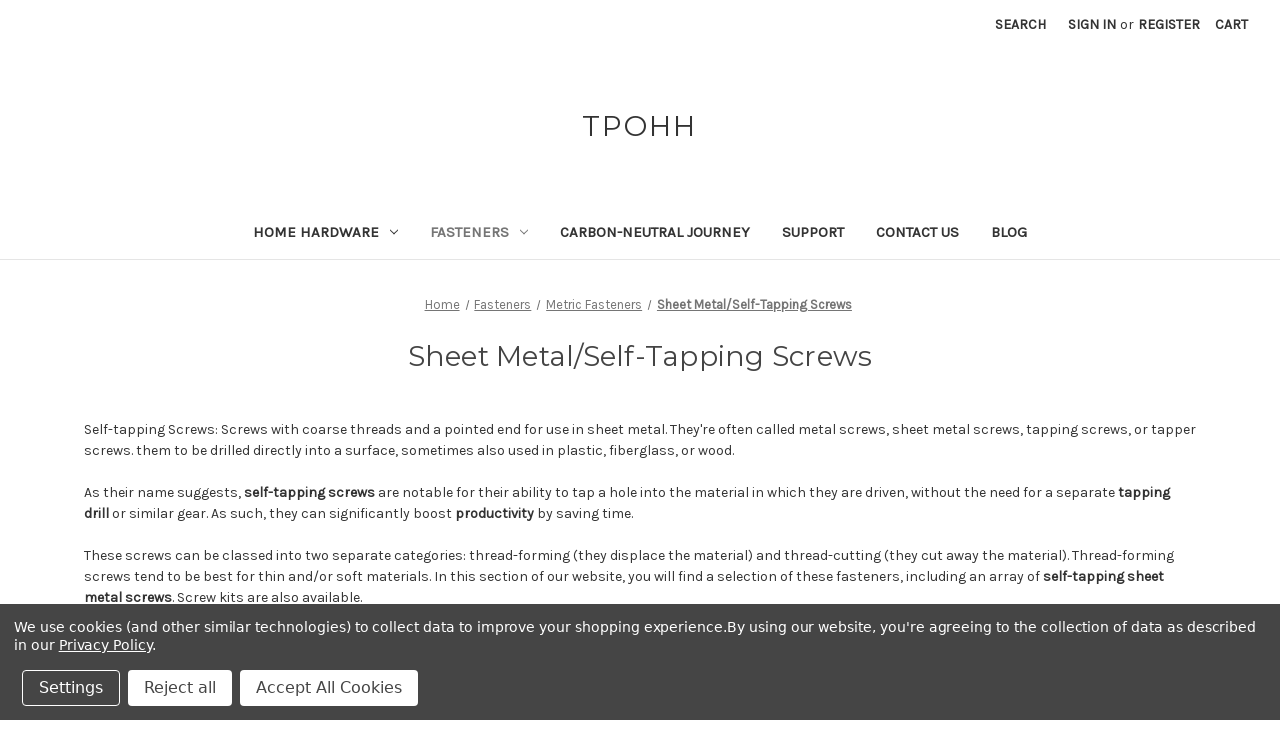

--- FILE ---
content_type: text/html; charset=UTF-8
request_url: https://tpohh.com/fasteners/metric-fasteners/sheet-metal-self-tapping-screws/?page=2
body_size: 13560
content:


<!DOCTYPE html>
<html class="no-js" lang="en">
    <head>
        <title>Self Tapping &amp; Sheet Metal Screws - TPOHH Fasteners - Page 2</title>
        <link rel="dns-prefetch preconnect" href="https://cdn11.bigcommerce.com/s-4unziykahl" crossorigin><link rel="dns-prefetch preconnect" href="https://fonts.googleapis.com/" crossorigin><link rel="dns-prefetch preconnect" href="https://fonts.gstatic.com/" crossorigin>
        <meta name="keywords" content="Self-Tapping Screws, Self-Tapping Screw, Self Tapping Screw"><meta name="description" content="Self-tapping Stainless steel Screws and sheet metal screws from TPOHH are a fast, effortless fasteners ideal for a wide range of applications. "><link rel='canonical' href='https://tpohh.com/fasteners/metric-fasteners/sheet-metal-self-tapping-screws/?page=2' /><meta name='platform' content='bigcommerce.stencil' />
        
                <link rel="prev" href="https://tpohh.com/fasteners/metric-fasteners/sheet-metal-self-tapping-screws/?page=1">


        <link href="https://cdn11.bigcommerce.com/s-4unziykahl/product_images/noun-house-2479580.png?t=1645420965" rel="shortcut icon">
        <meta name="viewport" content="width=device-width, initial-scale=1">

        <script nonce="">
            document.documentElement.className = document.documentElement.className.replace('no-js', 'js');
        </script>

        <script nonce="">
    function browserSupportsAllFeatures() {
        return window.Promise
            && window.fetch
            && window.URL
            && window.URLSearchParams
            && window.WeakMap
            // object-fit support
            && ('objectFit' in document.documentElement.style);
    }

    function loadScript(src) {
        var js = document.createElement('script');
        js.src = src;
        js.onerror = function () {
            console.error('Failed to load polyfill script ' + src);
        };
        document.head.appendChild(js);
    }

    if (!browserSupportsAllFeatures()) {
        loadScript('https://cdn11.bigcommerce.com/s-4unziykahl/stencil/849e4f80-3238-013e-8676-52311d5784e6/dist/theme-bundle.polyfills.js');
    }
</script>
        <script nonce="">window.consentManagerTranslations = `{"locale":"en","locales":{"consent_manager.data_collection_warning":"en","consent_manager.accept_all_cookies":"en","consent_manager.gdpr_settings":"en","consent_manager.data_collection_preferences":"en","consent_manager.manage_data_collection_preferences":"en","consent_manager.use_data_by_cookies":"en","consent_manager.data_categories_table":"en","consent_manager.allow":"en","consent_manager.accept":"en","consent_manager.deny":"en","consent_manager.dismiss":"en","consent_manager.reject_all":"en","consent_manager.category":"en","consent_manager.purpose":"en","consent_manager.functional_category":"en","consent_manager.functional_purpose":"en","consent_manager.analytics_category":"en","consent_manager.analytics_purpose":"en","consent_manager.targeting_category":"en","consent_manager.advertising_category":"en","consent_manager.advertising_purpose":"en","consent_manager.essential_category":"en","consent_manager.esential_purpose":"en","consent_manager.yes":"en","consent_manager.no":"en","consent_manager.not_available":"en","consent_manager.cancel":"en","consent_manager.save":"en","consent_manager.back_to_preferences":"en","consent_manager.close_without_changes":"en","consent_manager.unsaved_changes":"en","consent_manager.by_using":"en","consent_manager.agree_on_data_collection":"en","consent_manager.change_preferences":"en","consent_manager.cancel_dialog_title":"en","consent_manager.privacy_policy":"en","consent_manager.allow_category_tracking":"en","consent_manager.disallow_category_tracking":"en"},"translations":{"consent_manager.data_collection_warning":"We use cookies (and other similar technologies) to collect data to improve your shopping experience.","consent_manager.accept_all_cookies":"Accept All Cookies","consent_manager.gdpr_settings":"Settings","consent_manager.data_collection_preferences":"Website Data Collection Preferences","consent_manager.manage_data_collection_preferences":"Manage Website Data Collection Preferences","consent_manager.use_data_by_cookies":" uses data collected by cookies and JavaScript libraries to improve your shopping experience.","consent_manager.data_categories_table":"The table below outlines how we use this data by category. To opt out of a category of data collection, select 'No' and save your preferences.","consent_manager.allow":"Allow","consent_manager.accept":"Accept","consent_manager.deny":"Deny","consent_manager.dismiss":"Dismiss","consent_manager.reject_all":"Reject all","consent_manager.category":"Category","consent_manager.purpose":"Purpose","consent_manager.functional_category":"Functional","consent_manager.functional_purpose":"Enables enhanced functionality, such as videos and live chat. If you do not allow these, then some or all of these functions may not work properly.","consent_manager.analytics_category":"Analytics","consent_manager.analytics_purpose":"Provide statistical information on site usage, e.g., web analytics so we can improve this website over time.","consent_manager.targeting_category":"Targeting","consent_manager.advertising_category":"Advertising","consent_manager.advertising_purpose":"Used to create profiles or personalize content to enhance your shopping experience.","consent_manager.essential_category":"Essential","consent_manager.esential_purpose":"Essential for the site and any requested services to work, but do not perform any additional or secondary function.","consent_manager.yes":"Yes","consent_manager.no":"No","consent_manager.not_available":"N/A","consent_manager.cancel":"Cancel","consent_manager.save":"Save","consent_manager.back_to_preferences":"Back to Preferences","consent_manager.close_without_changes":"You have unsaved changes to your data collection preferences. Are you sure you want to close without saving?","consent_manager.unsaved_changes":"You have unsaved changes","consent_manager.by_using":"By using our website, you're agreeing to our","consent_manager.agree_on_data_collection":"By using our website, you're agreeing to the collection of data as described in our ","consent_manager.change_preferences":"You can change your preferences at any time","consent_manager.cancel_dialog_title":"Are you sure you want to cancel?","consent_manager.privacy_policy":"Privacy Policy","consent_manager.allow_category_tracking":"Allow [CATEGORY_NAME] tracking","consent_manager.disallow_category_tracking":"Disallow [CATEGORY_NAME] tracking"}}`;</script>

        <script nonce="">
            window.lazySizesConfig = window.lazySizesConfig || {};
            window.lazySizesConfig.loadMode = 1;
        </script>
        <script nonce="" async src="https://cdn11.bigcommerce.com/s-4unziykahl/stencil/849e4f80-3238-013e-8676-52311d5784e6/dist/theme-bundle.head_async.js"></script>
        
        <link href="https://fonts.googleapis.com/css?family=Montserrat:700,500,400%7CKarla:400&display=block" rel="stylesheet">
        
        <script nonce="" async src="https://cdn11.bigcommerce.com/s-4unziykahl/stencil/849e4f80-3238-013e-8676-52311d5784e6/dist/theme-bundle.font.js"></script>

        <link data-stencil-stylesheet href="https://cdn11.bigcommerce.com/s-4unziykahl/stencil/849e4f80-3238-013e-8676-52311d5784e6/css/theme-4fca72d0-4936-013e-e54e-5e4b95f5e04f.css" rel="stylesheet">

        <!-- Start Tracking Code for analytics_facebook -->

<script data-bc-cookie-consent="4" type="text/plain">
!function(f,b,e,v,n,t,s){if(f.fbq)return;n=f.fbq=function(){n.callMethod?n.callMethod.apply(n,arguments):n.queue.push(arguments)};if(!f._fbq)f._fbq=n;n.push=n;n.loaded=!0;n.version='2.0';n.queue=[];t=b.createElement(e);t.async=!0;t.src=v;s=b.getElementsByTagName(e)[0];s.parentNode.insertBefore(t,s)}(window,document,'script','https://connect.facebook.net/en_US/fbevents.js');

fbq('set', 'autoConfig', 'false', '607879697233838');
fbq('dataProcessingOptions', []);
fbq('init', '607879697233838', {"external_id":"f6d12b16-c12d-4aa2-bd52-947955f67c70"});
fbq('set', 'agent', 'bigcommerce', '607879697233838');

function trackEvents() {
    var pathName = window.location.pathname;

    fbq('track', 'PageView', {}, "");

    // Search events start -- only fire if the shopper lands on the /search.php page
    if (pathName.indexOf('/search.php') === 0 && getUrlParameter('search_query')) {
        fbq('track', 'Search', {
            content_type: 'product_group',
            content_ids: [],
            search_string: getUrlParameter('search_query')
        });
    }
    // Search events end

    // Wishlist events start -- only fire if the shopper attempts to add an item to their wishlist
    if (pathName.indexOf('/wishlist.php') === 0 && getUrlParameter('added_product_id')) {
        fbq('track', 'AddToWishlist', {
            content_type: 'product_group',
            content_ids: []
        });
    }
    // Wishlist events end

    // Lead events start -- only fire if the shopper subscribes to newsletter
    if (pathName.indexOf('/subscribe.php') === 0 && getUrlParameter('result') === 'success') {
        fbq('track', 'Lead', {});
    }
    // Lead events end

    // Registration events start -- only fire if the shopper registers an account
    if (pathName.indexOf('/login.php') === 0 && getUrlParameter('action') === 'account_created') {
        fbq('track', 'CompleteRegistration', {}, "");
    }
    // Registration events end

    

    function getUrlParameter(name) {
        var cleanName = name.replace(/[\[]/, '\[').replace(/[\]]/, '\]');
        var regex = new RegExp('[\?&]' + cleanName + '=([^&#]*)');
        var results = regex.exec(window.location.search);
        return results === null ? '' : decodeURIComponent(results[1].replace(/\+/g, ' '));
    }
}

if (window.addEventListener) {
    window.addEventListener("load", trackEvents, false)
}
</script>
<noscript><img height="1" width="1" style="display:none" alt="null" src="https://www.facebook.com/tr?id=607879697233838&ev=PageView&noscript=1&a=plbigcommerce1.2&eid="/></noscript>

<!-- End Tracking Code for analytics_facebook -->

<!-- Start Tracking Code for analytics_siteverification -->

<meta name="google-site-verification" content="TpB9J7TlcNxJKgul77b1_W6C16GsAZ5wzbdKAECQ0YE" />
<meta name="p:domain_verify" content="b7b958bcaaa29e14b9f5cf814c6c5a49"/>
<meta name="msvalidate.01" content="DB9415578AFBECB74627A2828E5DC76C" />

<!-- End Tracking Code for analytics_siteverification -->


<script type="text/javascript" src="https://checkout-sdk.bigcommerce.com/v1/loader.js" defer></script>
<script>window.consentManagerStoreConfig = function () { return {"storeName":"TPOHH","privacyPolicyUrl":"https:\/\/tpohh.com\/privacy-policy\/","writeKey":null,"improvedConsentManagerEnabled":true,"AlwaysIncludeScriptsWithConsentTag":true}; };</script>
<script type="text/javascript" src="https://cdn11.bigcommerce.com/shared/js/bodl-consent-32a446f5a681a22e8af09a4ab8f4e4b6deda6487.js" integrity="sha256-uitfaufFdsW9ELiQEkeOgsYedtr3BuhVvA4WaPhIZZY=" crossorigin="anonymous" defer></script>
<script type="text/javascript" src="https://cdn11.bigcommerce.com/shared/js/storefront/consent-manager-config-3013a89bb0485f417056882e3b5cf19e6588b7ba.js" defer></script>
<script type="text/javascript" src="https://cdn11.bigcommerce.com/shared/js/storefront/consent-manager-08633fe15aba542118c03f6d45457262fa9fac88.js" defer></script>
<script type="text/javascript">
var BCData = {};
</script>
<script data-bc-cookie-consent="4" type="text/plain">

!function(e){if(!window.pintrk){window.pintrk=function()

{window.pintrk.queue.push(Array.prototype.slice.call(arguments))};var

n=window.pintrk;n.queue=[],n.version="3.0";var

t=document.createElement("script");t.async=!0,t.src=e;var

r=document.getElementsByTagName("script")[0];r.parentNode.insertBefore(t,r)}}

("https://s.pinimg.com/ct/core.js");



pintrk('load','2613150263423', { em: '%%GLOBAL_BillingEmail%%', });

pintrk('page');

</script>
<script nonce="">
(function () {
    var xmlHttp = new XMLHttpRequest();

    xmlHttp.open('POST', 'https://bes.gcp.data.bigcommerce.com/nobot');
    xmlHttp.setRequestHeader('Content-Type', 'application/json');
    xmlHttp.send('{"store_id":"1002021693","timezone_offset":"8.0","timestamp":"2026-01-19T23:27:17.57393100Z","visit_id":"870e86c9-24e9-484f-a7ac-2858add320bf","channel_id":1}');
})();
</script>

    </head>
    <body>
        <svg data-src="https://cdn11.bigcommerce.com/s-4unziykahl/stencil/849e4f80-3238-013e-8676-52311d5784e6/img/icon-sprite.svg" class="icons-svg-sprite"></svg>

        <a href="#main-content" class="skip-to-main-link">Skip to main content</a>
<header class="header" role="banner">
    <a href="#" class="mobileMenu-toggle" data-mobile-menu-toggle="menu">
        <span class="mobileMenu-toggleIcon">Toggle menu</span>
    </a>
    <nav class="navUser">
        

    <ul class="navUser-section navUser-section--alt">
        <li class="navUser-item">
            <a class="navUser-action navUser-item--compare"
               href="/compare"
               data-compare-nav
               aria-label="Compare"
            >
                Compare <span class="countPill countPill--positive countPill--alt"></span>
            </a>
        </li>
        <li class="navUser-item">
            <button class="navUser-action navUser-action--quickSearch"
               type="button"
               id="quick-search-expand"
               data-search="quickSearch"
               aria-controls="quickSearch"
               aria-label="Search"
            >
                Search
            </button>
        </li>
        <li class="navUser-item navUser-item--account">
                <a class="navUser-action"
                   href="/login.php"
                   aria-label="Sign in"
                >
                    Sign in
                </a>
                    <span class="navUser-or">or</span>
                    <a class="navUser-action"
                       href="/login.php?action&#x3D;create_account"
                       aria-label="Register"
                    >
                        Register
                    </a>
        </li>
        <li class="navUser-item navUser-item--cart">
            <a class="navUser-action"
               data-cart-preview
               data-dropdown="cart-preview-dropdown"
               data-options="align:right"
               href="/cart.php"
               aria-label="Cart with 0 items"
            >
                <span class="navUser-item-cartLabel">Cart</span>
                <span class="countPill cart-quantity"></span>
            </a>

            <div class="dropdown-menu" id="cart-preview-dropdown" data-dropdown-content aria-hidden="true"></div>
        </li>
    </ul>
    <div class="dropdown dropdown--quickSearch" id="quickSearch" aria-hidden="true" data-prevent-quick-search-close>
        <div class="container">
    <form class="form" data-url="/search.php" data-quick-search-form>
        <fieldset class="form-fieldset">
            <div class="form-field">
                <label class="is-srOnly" for="nav-quick-search">Search</label>
                <input class="form-input"
                       data-search-quick
                       name="nav-quick-search"
                       id="nav-quick-search"
                       data-error-message="Search field cannot be empty."
                       placeholder="Search the store"
                       autocomplete="off"
                >
            </div>
        </fieldset>
    </form>
    <section class="quickSearchResults" data-bind="html: results"></section>
    <p role="status"
       aria-live="polite"
       class="aria-description--hidden"
       data-search-aria-message-predefined-text="product results for"
    ></p>
</div>
    </div>
</nav>

        <div class="header-logo header-logo--center">
            <a href="https://tpohh.com/" class="header-logo__link" data-header-logo-link>
    <span class="header-logo-text">TPOHH</span>
</a>
        </div>
    <div class="navPages-container" id="menu" data-menu>
        <nav class="navPages">
    <div class="navPages-quickSearch">
        <div class="container">
    <form class="form" data-url="/search.php" data-quick-search-form>
        <fieldset class="form-fieldset">
            <div class="form-field">
                <label class="is-srOnly" for="nav-menu-quick-search">Search</label>
                <input class="form-input"
                       data-search-quick
                       name="nav-menu-quick-search"
                       id="nav-menu-quick-search"
                       data-error-message="Search field cannot be empty."
                       placeholder="Search the store"
                       autocomplete="off"
                >
            </div>
        </fieldset>
    </form>
    <section class="quickSearchResults" data-bind="html: results"></section>
    <p role="status"
       aria-live="polite"
       class="aria-description--hidden"
       data-search-aria-message-predefined-text="product results for"
    ></p>
</div>
    </div>
    <ul class="navPages-list">
            <li class="navPages-item">
                <a class="navPages-action has-subMenu"
   href="https://tpohh.com/home-hardware/"
   data-collapsible="navPages-30"
>
    Home Hardware
    <i class="icon navPages-action-moreIcon" aria-hidden="true">
        <svg><use href="#icon-chevron-down" /></svg>
    </i>
</a>
<div class="navPage-subMenu" id="navPages-30" aria-hidden="true" tabindex="-1">
    <ul class="navPage-subMenu-list">
        <li class="navPage-subMenu-item">
            <a class="navPage-subMenu-action navPages-action"
               href="https://tpohh.com/home-hardware/"
               aria-label="All Home Hardware"
            >
                All Home Hardware
            </a>
        </li>
            <li class="navPage-subMenu-item">
                    <a class="navPage-subMenu-action navPages-action has-subMenu"
                       href="https://tpohh.com/home-hardware/gate-hardware/"
                       aria-label="Gate Hardware"
                    >
                        Gate Hardware
                        <span class="collapsible-icon-wrapper"
                            data-collapsible="navPages-32"
                            data-collapsible-disabled-breakpoint="medium"
                            data-collapsible-disabled-state="open"
                            data-collapsible-enabled-state="closed"
                        >
                            <i class="icon navPages-action-moreIcon" aria-hidden="true">
                                <svg><use href="#icon-chevron-down" /></svg>
                            </i>
                        </span>
                    </a>
                    <ul class="navPage-childList" id="navPages-32">
                        <li class="navPage-childList-item">
                            <a class="navPage-childList-action navPages-action"
                               href="https://tpohh.com/home-hardware/gate-hardware/gate-latches/"
                               aria-label="Gate Latches"
                            >
                                Gate Latches
                            </a>
                        </li>
                    </ul>
            </li>
            <li class="navPage-subMenu-item">
                    <a class="navPage-subMenu-action navPages-action has-subMenu"
                       href="https://tpohh.com/home-hardware/door-hardware/"
                       aria-label="Door Hardware"
                    >
                        Door Hardware
                        <span class="collapsible-icon-wrapper"
                            data-collapsible="navPages-24"
                            data-collapsible-disabled-breakpoint="medium"
                            data-collapsible-disabled-state="open"
                            data-collapsible-enabled-state="closed"
                        >
                            <i class="icon navPages-action-moreIcon" aria-hidden="true">
                                <svg><use href="#icon-chevron-down" /></svg>
                            </i>
                        </span>
                    </a>
                    <ul class="navPage-childList" id="navPages-24">
                        <li class="navPage-childList-item">
                            <a class="navPage-childList-action navPages-action"
                               href="https://tpohh.com/home-hardware/door-hardware/door-handles/"
                               aria-label="Door Handles"
                            >
                                Door Handles
                            </a>
                        </li>
                        <li class="navPage-childList-item">
                            <a class="navPage-childList-action navPages-action"
                               href="https://tpohh.com/home-hardware/door-hardware/door-hinges/"
                               aria-label="Door Hinges"
                            >
                                Door Hinges
                            </a>
                        </li>
                        <li class="navPage-childList-item">
                            <a class="navPage-childList-action navPages-action"
                               href="https://tpohh.com/door-hardware/door-stops/"
                               aria-label="Door Stops"
                            >
                                Door Stops
                            </a>
                        </li>
                        <li class="navPage-childList-item">
                            <a class="navPage-childList-action navPages-action"
                               href="https://tpohh.com/door-hardware/door-viewers/"
                               aria-label="Door Viewers"
                            >
                                Door Viewers
                            </a>
                        </li>
                        <li class="navPage-childList-item">
                            <a class="navPage-childList-action navPages-action"
                               href="https://tpohh.com/home-hardware/door-hardware/latches-bolts/"
                               aria-label="Latches &amp; Bolts"
                            >
                                Latches &amp; Bolts
                            </a>
                        </li>
                        <li class="navPage-childList-item">
                            <a class="navPage-childList-action navPages-action"
                               href="https://tpohh.com/home-hardware/door-hardware/locks/"
                               aria-label="Locks"
                            >
                                Locks
                            </a>
                        </li>
                    </ul>
            </li>
            <li class="navPage-subMenu-item">
                    <a class="navPage-subMenu-action navPages-action has-subMenu"
                       href="https://tpohh.com/home-hardware/cabinet-hardware/"
                       aria-label="Cabinet Hardware"
                    >
                        Cabinet Hardware
                        <span class="collapsible-icon-wrapper"
                            data-collapsible="navPages-29"
                            data-collapsible-disabled-breakpoint="medium"
                            data-collapsible-disabled-state="open"
                            data-collapsible-enabled-state="closed"
                        >
                            <i class="icon navPages-action-moreIcon" aria-hidden="true">
                                <svg><use href="#icon-chevron-down" /></svg>
                            </i>
                        </span>
                    </a>
                    <ul class="navPage-childList" id="navPages-29">
                        <li class="navPage-childList-item">
                            <a class="navPage-childList-action navPages-action"
                               href="https://tpohh.com/home-hardware/cabinet-hardware/cabinet-furniture-pulls/"
                               aria-label="Cabinet &amp; Furniture Pulls"
                            >
                                Cabinet &amp; Furniture Pulls
                            </a>
                        </li>
                        <li class="navPage-childList-item">
                            <a class="navPage-childList-action navPages-action"
                               href="https://tpohh.com/home-hardware/cabinet-hardware/locks/"
                               aria-label="Locks"
                            >
                                Locks
                            </a>
                        </li>
                    </ul>
            </li>
    </ul>
</div>
            </li>
            <li class="navPages-item">
                <a class="navPages-action has-subMenu activePage"
   href="https://tpohh.com/fasteners/"
   data-collapsible="navPages-27"
>
    Fasteners
    <i class="icon navPages-action-moreIcon" aria-hidden="true">
        <svg><use href="#icon-chevron-down" /></svg>
    </i>
</a>
<div class="navPage-subMenu" id="navPages-27" aria-hidden="true" tabindex="-1">
    <ul class="navPage-subMenu-list">
        <li class="navPage-subMenu-item">
            <a class="navPage-subMenu-action navPages-action"
               href="https://tpohh.com/fasteners/"
               aria-label="All Fasteners"
            >
                All Fasteners
            </a>
        </li>
            <li class="navPage-subMenu-item">
                    <a class="navPage-subMenu-action navPages-action"
                       href="https://tpohh.com/fasteners/screw-bolt-assortment-sets/"
                       aria-label="Screw &amp; Bolt Assortment Sets"
                    >
                        Screw &amp; Bolt Assortment Sets
                    </a>
            </li>
            <li class="navPage-subMenu-item">
                    <a class="navPage-subMenu-action navPages-action has-subMenu"
                       href="https://tpohh.com/fasteners/us-fasteners/"
                       aria-label="US Fasteners"
                    >
                        US Fasteners
                        <span class="collapsible-icon-wrapper"
                            data-collapsible="navPages-34"
                            data-collapsible-disabled-breakpoint="medium"
                            data-collapsible-disabled-state="open"
                            data-collapsible-enabled-state="closed"
                        >
                            <i class="icon navPages-action-moreIcon" aria-hidden="true">
                                <svg><use href="#icon-chevron-down" /></svg>
                            </i>
                        </span>
                    </a>
                    <ul class="navPage-childList" id="navPages-34">
                        <li class="navPage-childList-item">
                            <a class="navPage-childList-action navPages-action"
                               href="https://tpohh.com/fasteners/us-fasteners/anchors/"
                               aria-label="Anchors"
                            >
                                Anchors
                            </a>
                        </li>
                        <li class="navPage-childList-item">
                            <a class="navPage-childList-action navPages-action"
                               href="https://tpohh.com/fasteners/us-fasteners/self-drilling-screws/"
                               aria-label="Self Drilling Screws"
                            >
                                Self Drilling Screws
                            </a>
                        </li>
                        <li class="navPage-childList-item">
                            <a class="navPage-childList-action navPages-action"
                               href="https://tpohh.com/fasteners/wood-screws/"
                               aria-label="Wood Screws"
                            >
                                Wood Screws
                            </a>
                        </li>
                        <li class="navPage-childList-item">
                            <a class="navPage-childList-action navPages-action"
                               href="https://tpohh.com/concrete-screws/"
                               aria-label="Concrete Screws"
                            >
                                Concrete Screws
                            </a>
                        </li>
                        <li class="navPage-childList-item">
                            <a class="navPage-childList-action navPages-action"
                               href="https://tpohh.com/fasteners/us-fasteners/drive-type/"
                               aria-label="Drive Type"
                            >
                                Drive Type
                            </a>
                        </li>
                    </ul>
            </li>
            <li class="navPage-subMenu-item">
                    <a class="navPage-subMenu-action navPages-action has-subMenu activePage"
                       href="https://tpohh.com/fasteners/metric-fasteners/"
                       aria-label="Metric Fasteners"
                    >
                        Metric Fasteners
                        <span class="collapsible-icon-wrapper"
                            data-collapsible="navPages-35"
                            data-collapsible-disabled-breakpoint="medium"
                            data-collapsible-disabled-state="open"
                            data-collapsible-enabled-state="closed"
                        >
                            <i class="icon navPages-action-moreIcon" aria-hidden="true">
                                <svg><use href="#icon-chevron-down" /></svg>
                            </i>
                        </span>
                    </a>
                    <ul class="navPage-childList" id="navPages-35">
                        <li class="navPage-childList-item">
                            <a class="navPage-childList-action navPages-action"
                               href="https://tpohh.com/fasteners/metric-fasteners/anchors/"
                               aria-label="Anchors"
                            >
                                Anchors
                            </a>
                        </li>
                        <li class="navPage-childList-item">
                            <a class="navPage-childList-action navPages-action"
                               href="https://tpohh.com/fasteners/metric-fasteners/hex-nuts/"
                               aria-label="Hex Nuts"
                            >
                                Hex Nuts
                            </a>
                        </li>
                        <li class="navPage-childList-item">
                            <a class="navPage-childList-action navPages-action"
                               href="https://tpohh.com/fasteners/metric-fasteners/set-screws/"
                               aria-label="Set Screws"
                            >
                                Set Screws
                            </a>
                        </li>
                        <li class="navPage-childList-item">
                            <a class="navPage-childList-action navPages-action activePage"
                               href="https://tpohh.com/fasteners/metric-fasteners/sheet-metal-self-tapping-screws/"
                               aria-label="Sheet Metal/Self-Tapping Screws"
                            >
                                Sheet Metal/Self-Tapping Screws
                            </a>
                        </li>
                        <li class="navPage-childList-item">
                            <a class="navPage-childList-action navPages-action"
                               href="https://tpohh.com/fasteners/metric-fasteners/drive-type/"
                               aria-label="Drive Type"
                            >
                                Drive Type
                            </a>
                        </li>
                    </ul>
            </li>
    </ul>
</div>
            </li>
                 <li class="navPages-item navPages-item-page">
                     <a class="navPages-action"
                        href="https://climate.stripe.com/vI8dtP"
                        aria-label="Carbon-neutral Journey"
                     >
                         Carbon-neutral Journey
                     </a>
                 </li>
                 <li class="navPages-item navPages-item-page">
                     <a class="navPages-action"
                        href="https://tpohh.com/support/"
                        aria-label="Support"
                     >
                         Support
                     </a>
                 </li>
                 <li class="navPages-item navPages-item-page">
                     <a class="navPages-action"
                        href="https://tpohh.com/contact-us/"
                        aria-label="Contact Us"
                     >
                         Contact Us
                     </a>
                 </li>
                 <li class="navPages-item navPages-item-page">
                     <a class="navPages-action"
                        href="https://tpohh.com/blog/"
                        aria-label="Blog"
                     >
                         Blog
                     </a>
                 </li>
    </ul>
    <ul class="navPages-list navPages-list--user">
            <li class="navPages-item">
                <a class="navPages-action"
                   href="/login.php"
                   aria-label="Sign in"
                >
                    Sign in
                </a>
                    or
                    <a class="navPages-action"
                       href="/login.php?action&#x3D;create_account"
                       aria-label="Register"
                    >
                        Register
                    </a>
            </li>
    </ul>
</nav>
    </div>
    <div data-content-region="header_navigation_bottom--global"></div>
</header>
<div data-content-region="header_bottom--global"></div>
<div data-content-region="header_bottom"></div>
        <div class="body" id="main-content" data-currency-code="USD">
     
    <div class="container">
        
<nav aria-label="Breadcrumb">
    <ol class="breadcrumbs">
                <li class="breadcrumb ">
                    <a class="breadcrumb-label"
                       href="https://tpohh.com/"
                       
                    >
                        <span>Home</span>
                    </a>
                </li>
                <li class="breadcrumb ">
                    <a class="breadcrumb-label"
                       href="https://tpohh.com/fasteners/"
                       
                    >
                        <span>Fasteners</span>
                    </a>
                </li>
                <li class="breadcrumb ">
                    <a class="breadcrumb-label"
                       href="https://tpohh.com/fasteners/metric-fasteners/"
                       
                    >
                        <span>Metric Fasteners</span>
                    </a>
                </li>
                <li class="breadcrumb is-active">
                    <a class="breadcrumb-label"
                       href="https://tpohh.com/fasteners/metric-fasteners/sheet-metal-self-tapping-screws/"
                       aria-current="page"
                    >
                        <span>Sheet Metal/Self-Tapping Screws</span>
                    </a>
                </li>
    </ol>
</nav>

<script type="application/ld+json"  nonce="">
{
    "@context": "https://schema.org",
    "@type": "BreadcrumbList",
    "itemListElement":
    [
        {
            "@type": "ListItem",
            "position": 1,
            "item": {
                "@id": "https://tpohh.com/",
                "name": "Home"
            }
        },
        {
            "@type": "ListItem",
            "position": 2,
            "item": {
                "@id": "https://tpohh.com/fasteners/",
                "name": "Fasteners"
            }
        },
        {
            "@type": "ListItem",
            "position": 3,
            "item": {
                "@id": "https://tpohh.com/fasteners/metric-fasteners/",
                "name": "Metric Fasteners"
            }
        },
        {
            "@type": "ListItem",
            "position": 4,
            "item": {
                "@id": "https://tpohh.com/fasteners/metric-fasteners/sheet-metal-self-tapping-screws/",
                "name": "Sheet Metal/Self-Tapping Screws"
            }
        }
    ]
}
</script>
    <h1 class="page-heading">Sheet Metal/Self-Tapping Screws</h1>
    <div data-content-region="category_below_header"></div>
<p>Self-tapping Screws: Screws with coarse threads and a pointed end for use in sheet metal. They're often called metal screws, sheet metal screws, tapping screws, or tapper screws. them to be drilled directly into a surface, sometimes also used in plastic, fiberglass, or wood.</p>
<p>As their name suggests,&nbsp;<strong>self-tapping screws</strong>&nbsp;are notable for their ability to tap a hole into the material in which they are driven, without the need for a separate&nbsp;<strong>tapping drill</strong>&nbsp;or similar gear. As such, they can significantly boost&nbsp;<strong>productivity&nbsp;</strong>by saving time.</p>
<p>These screws can be classed into two separate categories: thread-forming (they displace the material) and thread-cutting (they cut away the material). Thread-forming screws tend to be best for thin and/or soft materials. In this section of our website, you will find a selection of these fasteners, including an array of<strong>&nbsp;self-tapping sheet metal screws</strong>. Screw kits are also available.</p>
<div class="page">
        <aside class="page-sidebar" id="faceted-search-container">
            <nav>
        <div class="sidebarBlock">
            <h2 class="sidebarBlock-heading">Sheet Metal/Self-Tapping Screws</h2>
            <ul class="navList">
                <li class="navList-item">
                    <a class="navList-action" href="https://tpohh.com/fasteners/metric-fasteners/sheet-metal-self-tapping-screws/flat-head/" title="Flat Head">Flat Head</a>
                </li>
                <li class="navList-item">
                    <a class="navList-action" href="https://tpohh.com/fasteners/metric-fasteners/sheet-metal-self-tapping-screws/modified-truss-head/" title="Modified Truss Head">Modified Truss Head</a>
                </li>
                <li class="navList-item">
                    <a class="navList-action" href="https://tpohh.com/fasteners/metric-fasteners/sheet-metal-self-tapping-screws/pan-head/" title="Pan Head">Pan Head</a>
                </li>
            </ul>
        </div>

            <div class="sidebarBlock">
        <h2 class="sidebarBlock-heading heading-price" data-shop-by-price>Shop By Price</h2>

        <form id="facet-range-form" class="form" method="get" data-faceted-search-range novalidate>
    <input type="hidden" name="search_query" value="">
    <fieldset class="form-fieldset">
        <div class="form-minMaxRow">
            <div class="form-field">
                <input
                    name="price_min"
                    placeholder="Min."
                    min="0"
                    class="form-input form-input--small"
                    required
                    type="number"
                    value=""
                    aria-label="Min."
                    aria-describedby="min_price_description"
                />
                <span id="min_price_description" class="aria-description--hidden">Enter the minimum price to filter products by</span>
            </div>

            <div class="form-field">
                <input
                    name="price_max"
                    placeholder="Max."
                    min="0"
                    class="form-input form-input--small"
                    required
                    type="number"
                    value=""
                    aria-label="Max."
                    aria-describedby="max_price_description"
                />
                <span id="max_price_description" class="aria-description--hidden">Enter the maximum price to filter products by</span>
            </div>

            <div class="form-field">
                <button class="button button--small" type="submit">
                    Update
                </button>
            </div>
        </div>

        <div class="form-inlineMessage" aria-live="polite" role="alert"></div>
    </fieldset>
</form>

        <div class="reset-filters">
            <a href="https://tpohh.com/fasteners/metric-fasteners/sheet-metal-self-tapping-screws/" class="navList-action reset-btn">Reset</a>
            <span class="reset-message aria-description--hidden">The filter has been reset</span>
        </div>
    </div>
</nav>
        </aside>

    <main class="page-content" id="product-listing-container">
        

    <form class="actionBar" method="get" data-sort-by="product">
    <fieldset class="form-fieldset actionBar-section">
    <div class="form-field">
        <label class="form-label" for="sort">Sort By:</label>
        <select class="form-select form-select--small " name="sort" id="sort" role="listbox">
            <option value="featured" selected>Featured Items</option>
            <option value="newest" >Newest Items</option>
            <option value="bestselling" >Best Selling</option>
            <option value="alphaasc" >A to Z</option>
            <option value="alphadesc" >Z to A</option>
            <option value="avgcustomerreview" >By Review</option>
            <option value="priceasc" >Price: Ascending</option>
            <option value="pricedesc" >Price: Descending</option>
        </select>
    </div>
</fieldset>
</form>

    <div data-list-name="Category: Sheet Metal/Self-Tapping Screws" role="region" aria-label="Filtered products">
            <ul class="productGrid">
    <li class="product">
            <article
    class="card
    "
    data-test="card-149"
    data-event-type="list"
    data-entity-id="149"
    data-position="1"
    data-name="M5 Truss Head Phillips Carbon Steel Black Coated Self Tapping Screws"
    data-product-category="
            Fasteners/Metric Fasteners/Sheet Metal/Self-Tapping Screws,
                Fasteners/Metric Fasteners/Drive Type/Phillips
    "
    data-product-brand=""
    data-product-price="
            6.64
"
>
    <figure class="card-figure">

        <a href="https://tpohh.com/products/m5-truss-head-phillips-carbon-steel-black-coated-self-tapping-screws.html"
           class="card-figure__link"
           aria-label="M5 Truss Head Phillips Carbon Steel Black Coated Self Tapping Screws, Price range from $6.64 to $12.23

"
           data-event-type="product-click"
        >
            <div class="card-img-container">
                <img src="https://cdn11.bigcommerce.com/s-4unziykahl/images/stencil/500x659/products/149/612/1678421288.1280.1280__08876.1678421694.jpg?c=1" alt="M5 Black Coated Truss Head Phillips Sheet Metal Screws Tapping Screw, Carbon Steel Fully Threaded Multipurpose Screws" title="M5 Black Coated Truss Head Phillips Sheet Metal Screws Tapping Screw, Carbon Steel Fully Threaded Multipurpose Screws" data-sizes="auto"
    srcset="https://cdn11.bigcommerce.com/s-4unziykahl/images/stencil/80w/products/149/612/1678421288.1280.1280__08876.1678421694.jpg?c=1"
data-srcset="https://cdn11.bigcommerce.com/s-4unziykahl/images/stencil/80w/products/149/612/1678421288.1280.1280__08876.1678421694.jpg?c=1 80w, https://cdn11.bigcommerce.com/s-4unziykahl/images/stencil/160w/products/149/612/1678421288.1280.1280__08876.1678421694.jpg?c=1 160w, https://cdn11.bigcommerce.com/s-4unziykahl/images/stencil/320w/products/149/612/1678421288.1280.1280__08876.1678421694.jpg?c=1 320w, https://cdn11.bigcommerce.com/s-4unziykahl/images/stencil/640w/products/149/612/1678421288.1280.1280__08876.1678421694.jpg?c=1 640w, https://cdn11.bigcommerce.com/s-4unziykahl/images/stencil/960w/products/149/612/1678421288.1280.1280__08876.1678421694.jpg?c=1 960w, https://cdn11.bigcommerce.com/s-4unziykahl/images/stencil/1280w/products/149/612/1678421288.1280.1280__08876.1678421694.jpg?c=1 1280w, https://cdn11.bigcommerce.com/s-4unziykahl/images/stencil/1920w/products/149/612/1678421288.1280.1280__08876.1678421694.jpg?c=1 1920w, https://cdn11.bigcommerce.com/s-4unziykahl/images/stencil/2560w/products/149/612/1678421288.1280.1280__08876.1678421694.jpg?c=1 2560w"

class="lazyload card-image"

 />
            </div>
        </a>

        <figcaption class="card-figcaption">
            <div class="card-figcaption-body">
                        <button type="button" class="button button--small card-figcaption-button quickview" data-event-type="product-click" data-product-id="149">Quick view</button>
                    <label class="button button--small card-figcaption-button" for="compare-149">
                        Compare <input type="checkbox" name="products[]" value="149" id="compare-149" data-compare-id="149">
                    </label>
                        <a href="https://tpohh.com/products/m5-truss-head-phillips-carbon-steel-black-coated-self-tapping-screws.html" data-event-type="product-click" class="button button--small card-figcaption-button" data-product-id="149">Choose Options</a>
            </div>
        </figcaption>
    </figure>
    <div class="card-body">
        <h3 class="card-title">
            <a aria-label="M5 Truss Head Phillips Carbon Steel Black Coated Self Tapping Screws, Price range from $6.64 to $12.23

"
               href="https://tpohh.com/products/m5-truss-head-phillips-carbon-steel-black-coated-self-tapping-screws.html"
               data-event-type="product-click"
            >
                M5 Truss Head Phillips Carbon Steel Black Coated Self Tapping Screws
            </a>
        </h3>

        <div class="card-text" data-test-info-type="price">
                
            <div class="price-section price-section--withoutTax rrp-price--withoutTax" style="display: none;">
            <span>
                    MSRP:
            </span>
            <span data-product-rrp-price-without-tax class="price price--rrp">
                
            </span>
        </div>
    <div class="price-section price-section--withoutTax non-sale-price--withoutTax" style="display: none;">
        <span>
                Was:
        </span>
        <span data-product-non-sale-price-without-tax class="price price--non-sale">
            
        </span>
    </div>
    <div class="price-section price-section--withoutTax price--withoutTax">
        <span class="price-label"></span>
        <span class="price-now-label" style="display: none;">
                Now:
        </span>
        <span data-product-price-without-tax class="price">$6.64 - $12.23</span>
    </div>

        </div>
        <div data-content-region="product_item_below_price"></div>
            </div>
</article>
    </li>
    <li class="product">
            <article
    class="card
    "
    data-test="card-148"
    data-event-type="list"
    data-entity-id="148"
    data-position="2"
    data-name="M4 Truss Head Phillips Carbon Steel Black Coated Self Tapping Screws"
    data-product-category="
            Fasteners/Metric Fasteners/Sheet Metal/Self-Tapping Screws,
                Fasteners/Metric Fasteners/Drive Type/Phillips
    "
    data-product-brand=""
    data-product-price="
            6.32
"
>
    <figure class="card-figure">

        <a href="https://tpohh.com/products/m4-truss-head-phillips-carbon-steel-black-coated-self-tapping-screws.html"
           class="card-figure__link"
           aria-label="M4 Truss Head Phillips Carbon Steel Black Coated Self Tapping Screws, Price range from $6.32 to $12.21

"
           data-event-type="product-click"
        >
            <div class="card-img-container">
                <img src="https://cdn11.bigcommerce.com/s-4unziykahl/images/stencil/500x659/products/148/607/61Pr6YxY1jL._SL1500___85085.1678330596.1280.1280__71336.1678332011.1280.1280__94790.1678421288.jpg?c=1" alt="M4 Black Coated Truss Head Phillips Sheet Metal Screws Tapping Screw, Carbon Steel Fully Threaded Multipurpose Screws" title="M4 Black Coated Truss Head Phillips Sheet Metal Screws Tapping Screw, Carbon Steel Fully Threaded Multipurpose Screws" data-sizes="auto"
    srcset="https://cdn11.bigcommerce.com/s-4unziykahl/images/stencil/80w/products/148/607/61Pr6YxY1jL._SL1500___85085.1678330596.1280.1280__71336.1678332011.1280.1280__94790.1678421288.jpg?c=1"
data-srcset="https://cdn11.bigcommerce.com/s-4unziykahl/images/stencil/80w/products/148/607/61Pr6YxY1jL._SL1500___85085.1678330596.1280.1280__71336.1678332011.1280.1280__94790.1678421288.jpg?c=1 80w, https://cdn11.bigcommerce.com/s-4unziykahl/images/stencil/160w/products/148/607/61Pr6YxY1jL._SL1500___85085.1678330596.1280.1280__71336.1678332011.1280.1280__94790.1678421288.jpg?c=1 160w, https://cdn11.bigcommerce.com/s-4unziykahl/images/stencil/320w/products/148/607/61Pr6YxY1jL._SL1500___85085.1678330596.1280.1280__71336.1678332011.1280.1280__94790.1678421288.jpg?c=1 320w, https://cdn11.bigcommerce.com/s-4unziykahl/images/stencil/640w/products/148/607/61Pr6YxY1jL._SL1500___85085.1678330596.1280.1280__71336.1678332011.1280.1280__94790.1678421288.jpg?c=1 640w, https://cdn11.bigcommerce.com/s-4unziykahl/images/stencil/960w/products/148/607/61Pr6YxY1jL._SL1500___85085.1678330596.1280.1280__71336.1678332011.1280.1280__94790.1678421288.jpg?c=1 960w, https://cdn11.bigcommerce.com/s-4unziykahl/images/stencil/1280w/products/148/607/61Pr6YxY1jL._SL1500___85085.1678330596.1280.1280__71336.1678332011.1280.1280__94790.1678421288.jpg?c=1 1280w, https://cdn11.bigcommerce.com/s-4unziykahl/images/stencil/1920w/products/148/607/61Pr6YxY1jL._SL1500___85085.1678330596.1280.1280__71336.1678332011.1280.1280__94790.1678421288.jpg?c=1 1920w, https://cdn11.bigcommerce.com/s-4unziykahl/images/stencil/2560w/products/148/607/61Pr6YxY1jL._SL1500___85085.1678330596.1280.1280__71336.1678332011.1280.1280__94790.1678421288.jpg?c=1 2560w"

class="lazyload card-image"

 />
            </div>
        </a>

        <figcaption class="card-figcaption">
            <div class="card-figcaption-body">
                        <button type="button" class="button button--small card-figcaption-button quickview" data-event-type="product-click" data-product-id="148">Quick view</button>
                    <label class="button button--small card-figcaption-button" for="compare-148">
                        Compare <input type="checkbox" name="products[]" value="148" id="compare-148" data-compare-id="148">
                    </label>
                        <a href="https://tpohh.com/products/m4-truss-head-phillips-carbon-steel-black-coated-self-tapping-screws.html" data-event-type="product-click" class="button button--small card-figcaption-button" data-product-id="148">Choose Options</a>
            </div>
        </figcaption>
    </figure>
    <div class="card-body">
        <h3 class="card-title">
            <a aria-label="M4 Truss Head Phillips Carbon Steel Black Coated Self Tapping Screws, Price range from $6.32 to $12.21

"
               href="https://tpohh.com/products/m4-truss-head-phillips-carbon-steel-black-coated-self-tapping-screws.html"
               data-event-type="product-click"
            >
                M4 Truss Head Phillips Carbon Steel Black Coated Self Tapping Screws
            </a>
        </h3>

        <div class="card-text" data-test-info-type="price">
                
            <div class="price-section price-section--withoutTax rrp-price--withoutTax" style="display: none;">
            <span>
                    MSRP:
            </span>
            <span data-product-rrp-price-without-tax class="price price--rrp">
                
            </span>
        </div>
    <div class="price-section price-section--withoutTax non-sale-price--withoutTax" style="display: none;">
        <span>
                Was:
        </span>
        <span data-product-non-sale-price-without-tax class="price price--non-sale">
            
        </span>
    </div>
    <div class="price-section price-section--withoutTax price--withoutTax">
        <span class="price-label"></span>
        <span class="price-now-label" style="display: none;">
                Now:
        </span>
        <span data-product-price-without-tax class="price">$6.32 - $12.21</span>
    </div>

        </div>
        <div data-content-region="product_item_below_price"></div>
            </div>
</article>
    </li>
    <li class="product">
            <article
    class="card
    "
    data-test="card-147"
    data-event-type="list"
    data-entity-id="147"
    data-position="3"
    data-name="M3 Truss Head Phillips Carbon Steel Black Coated Self Tapping Screws"
    data-product-category="
            Fasteners/Metric Fasteners/Sheet Metal/Self-Tapping Screws,
                Fasteners/Metric Fasteners/Drive Type/Phillips
    "
    data-product-brand=""
    data-product-price="
            5.99
"
>
    <figure class="card-figure">

        <a href="https://tpohh.com/products/m3-truss-head-phillips-carbon-steel-black-coated-self-tapping-screws.html"
           class="card-figure__link"
           aria-label="M3 Truss Head Phillips Carbon Steel Black Coated Self Tapping Screws, Price range from $5.99 to $12.19

"
           data-event-type="product-click"
        >
            <div class="card-img-container">
                <img src="https://cdn11.bigcommerce.com/s-4unziykahl/images/stencil/500x659/products/147/605/61Pr6YxY1jL._SL1500___85085.1678330596.1280.1280__71336.1678332011.jpg?c=1" alt="M3 Black Coated Truss Head Phillips Sheet Metal Screws Tapping Screw, Carbon Steel Fully Threaded Multipurpose Screws" title="M3 Black Coated Truss Head Phillips Sheet Metal Screws Tapping Screw, Carbon Steel Fully Threaded Multipurpose Screws" data-sizes="auto"
    srcset="https://cdn11.bigcommerce.com/s-4unziykahl/images/stencil/80w/products/147/605/61Pr6YxY1jL._SL1500___85085.1678330596.1280.1280__71336.1678332011.jpg?c=1"
data-srcset="https://cdn11.bigcommerce.com/s-4unziykahl/images/stencil/80w/products/147/605/61Pr6YxY1jL._SL1500___85085.1678330596.1280.1280__71336.1678332011.jpg?c=1 80w, https://cdn11.bigcommerce.com/s-4unziykahl/images/stencil/160w/products/147/605/61Pr6YxY1jL._SL1500___85085.1678330596.1280.1280__71336.1678332011.jpg?c=1 160w, https://cdn11.bigcommerce.com/s-4unziykahl/images/stencil/320w/products/147/605/61Pr6YxY1jL._SL1500___85085.1678330596.1280.1280__71336.1678332011.jpg?c=1 320w, https://cdn11.bigcommerce.com/s-4unziykahl/images/stencil/640w/products/147/605/61Pr6YxY1jL._SL1500___85085.1678330596.1280.1280__71336.1678332011.jpg?c=1 640w, https://cdn11.bigcommerce.com/s-4unziykahl/images/stencil/960w/products/147/605/61Pr6YxY1jL._SL1500___85085.1678330596.1280.1280__71336.1678332011.jpg?c=1 960w, https://cdn11.bigcommerce.com/s-4unziykahl/images/stencil/1280w/products/147/605/61Pr6YxY1jL._SL1500___85085.1678330596.1280.1280__71336.1678332011.jpg?c=1 1280w, https://cdn11.bigcommerce.com/s-4unziykahl/images/stencil/1920w/products/147/605/61Pr6YxY1jL._SL1500___85085.1678330596.1280.1280__71336.1678332011.jpg?c=1 1920w, https://cdn11.bigcommerce.com/s-4unziykahl/images/stencil/2560w/products/147/605/61Pr6YxY1jL._SL1500___85085.1678330596.1280.1280__71336.1678332011.jpg?c=1 2560w"

class="lazyload card-image"

 />
            </div>
        </a>

        <figcaption class="card-figcaption">
            <div class="card-figcaption-body">
                        <button type="button" class="button button--small card-figcaption-button quickview" data-event-type="product-click" data-product-id="147">Quick view</button>
                    <label class="button button--small card-figcaption-button" for="compare-147">
                        Compare <input type="checkbox" name="products[]" value="147" id="compare-147" data-compare-id="147">
                    </label>
                        <a href="https://tpohh.com/products/m3-truss-head-phillips-carbon-steel-black-coated-self-tapping-screws.html" data-event-type="product-click" class="button button--small card-figcaption-button" data-product-id="147">Choose Options</a>
            </div>
        </figcaption>
    </figure>
    <div class="card-body">
        <h3 class="card-title">
            <a aria-label="M3 Truss Head Phillips Carbon Steel Black Coated Self Tapping Screws, Price range from $5.99 to $12.19

"
               href="https://tpohh.com/products/m3-truss-head-phillips-carbon-steel-black-coated-self-tapping-screws.html"
               data-event-type="product-click"
            >
                M3 Truss Head Phillips Carbon Steel Black Coated Self Tapping Screws
            </a>
        </h3>

        <div class="card-text" data-test-info-type="price">
                
            <div class="price-section price-section--withoutTax rrp-price--withoutTax" style="display: none;">
            <span>
                    MSRP:
            </span>
            <span data-product-rrp-price-without-tax class="price price--rrp">
                
            </span>
        </div>
    <div class="price-section price-section--withoutTax non-sale-price--withoutTax" style="display: none;">
        <span>
                Was:
        </span>
        <span data-product-non-sale-price-without-tax class="price price--non-sale">
            
        </span>
    </div>
    <div class="price-section price-section--withoutTax price--withoutTax">
        <span class="price-label"></span>
        <span class="price-now-label" style="display: none;">
                Now:
        </span>
        <span data-product-price-without-tax class="price">$5.99 - $12.19</span>
    </div>

        </div>
        <div data-content-region="product_item_below_price"></div>
            </div>
</article>
    </li>
    <li class="product">
            <article
    class="card
    "
    data-test="card-146"
    data-event-type="list"
    data-entity-id="146"
    data-position="4"
    data-name="M3 Truss Head Phillips Stainless Steel 18-8 (A2) Black Coated Self Tapping Screws"
    data-product-category="
            Fasteners/Metric Fasteners/Sheet Metal/Self-Tapping Screws,
                Fasteners/Metric Fasteners/Drive Type/Phillips
    "
    data-product-brand=""
    data-product-price="
            6.88
"
>
    <figure class="card-figure">

        <a href="https://tpohh.com/products/m3-truss-head-phillips-stainless-steel-18-8-a2-black-coated-self-tapping-screws.html"
           class="card-figure__link"
           aria-label="M3 Truss Head Phillips Stainless Steel 18-8 (A2) Black Coated Self Tapping Screws, Price range from $6.88 to $17.63

"
           data-event-type="product-click"
        >
            <div class="card-img-container">
                <img src="https://cdn11.bigcommerce.com/s-4unziykahl/images/stencil/500x659/products/146/601/61Pr6YxY1jL._SL1500___85085.1678330596.jpg?c=1" alt="M3 Black Coated Truss Head Phillips Sheet Metal Screws Tapping Screw, Stainless Steel 18-8 (A2) Fully Threaded Multipurpose Screws" title="M3 Black Coated Truss Head Phillips Sheet Metal Screws Tapping Screw, Stainless Steel 18-8 (A2) Fully Threaded Multipurpose Screws" data-sizes="auto"
    srcset="https://cdn11.bigcommerce.com/s-4unziykahl/images/stencil/80w/products/146/601/61Pr6YxY1jL._SL1500___85085.1678330596.jpg?c=1"
data-srcset="https://cdn11.bigcommerce.com/s-4unziykahl/images/stencil/80w/products/146/601/61Pr6YxY1jL._SL1500___85085.1678330596.jpg?c=1 80w, https://cdn11.bigcommerce.com/s-4unziykahl/images/stencil/160w/products/146/601/61Pr6YxY1jL._SL1500___85085.1678330596.jpg?c=1 160w, https://cdn11.bigcommerce.com/s-4unziykahl/images/stencil/320w/products/146/601/61Pr6YxY1jL._SL1500___85085.1678330596.jpg?c=1 320w, https://cdn11.bigcommerce.com/s-4unziykahl/images/stencil/640w/products/146/601/61Pr6YxY1jL._SL1500___85085.1678330596.jpg?c=1 640w, https://cdn11.bigcommerce.com/s-4unziykahl/images/stencil/960w/products/146/601/61Pr6YxY1jL._SL1500___85085.1678330596.jpg?c=1 960w, https://cdn11.bigcommerce.com/s-4unziykahl/images/stencil/1280w/products/146/601/61Pr6YxY1jL._SL1500___85085.1678330596.jpg?c=1 1280w, https://cdn11.bigcommerce.com/s-4unziykahl/images/stencil/1920w/products/146/601/61Pr6YxY1jL._SL1500___85085.1678330596.jpg?c=1 1920w, https://cdn11.bigcommerce.com/s-4unziykahl/images/stencil/2560w/products/146/601/61Pr6YxY1jL._SL1500___85085.1678330596.jpg?c=1 2560w"

class="lazyload card-image"

 />
            </div>
        </a>

        <figcaption class="card-figcaption">
            <div class="card-figcaption-body">
                        <button type="button" class="button button--small card-figcaption-button quickview" data-event-type="product-click" data-product-id="146">Quick view</button>
                    <label class="button button--small card-figcaption-button" for="compare-146">
                        Compare <input type="checkbox" name="products[]" value="146" id="compare-146" data-compare-id="146">
                    </label>
                        <a href="https://tpohh.com/products/m3-truss-head-phillips-stainless-steel-18-8-a2-black-coated-self-tapping-screws.html" data-event-type="product-click" class="button button--small card-figcaption-button" data-product-id="146">Choose Options</a>
            </div>
        </figcaption>
    </figure>
    <div class="card-body">
        <h3 class="card-title">
            <a aria-label="M3 Truss Head Phillips Stainless Steel 18-8 (A2) Black Coated Self Tapping Screws, Price range from $6.88 to $17.63

"
               href="https://tpohh.com/products/m3-truss-head-phillips-stainless-steel-18-8-a2-black-coated-self-tapping-screws.html"
               data-event-type="product-click"
            >
                M3 Truss Head Phillips Stainless Steel 18-8 (A2) Black Coated Self Tapping Screws
            </a>
        </h3>

        <div class="card-text" data-test-info-type="price">
                
            <div class="price-section price-section--withoutTax rrp-price--withoutTax" style="display: none;">
            <span>
                    MSRP:
            </span>
            <span data-product-rrp-price-without-tax class="price price--rrp">
                
            </span>
        </div>
    <div class="price-section price-section--withoutTax non-sale-price--withoutTax" style="display: none;">
        <span>
                Was:
        </span>
        <span data-product-non-sale-price-without-tax class="price price--non-sale">
            
        </span>
    </div>
    <div class="price-section price-section--withoutTax price--withoutTax">
        <span class="price-label"></span>
        <span class="price-now-label" style="display: none;">
                Now:
        </span>
        <span data-product-price-without-tax class="price">$6.88 - $17.63</span>
    </div>

        </div>
        <div data-content-region="product_item_below_price"></div>
            </div>
</article>
    </li>
    <li class="product">
            <article
    class="card
    "
    data-test="card-145"
    data-event-type="list"
    data-entity-id="145"
    data-position="5"
    data-name="M2.2 Flat Head Phillips Stainless Steel 18-8 (A2) Black Coated Self-Tapping Screws"
    data-product-category="
            Fasteners/Metric Fasteners/Sheet Metal/Self-Tapping Screws,
                Fasteners/Metric Fasteners/Drive Type/Phillips,
                Fasteners/Metric Fasteners/Sheet Metal/Self-Tapping Screws/Flat Head,
                Metric Fasteners/Sheet Metal/Self-Tapping Screws/Flat Head/Material/Stainless steel 18-8,
                Metric Fasteners/Sheet Metal/Self-Tapping Screws/Flat Head/Thread Size/M2.2
    "
    data-product-brand=""
    data-product-price="
            5.69
"
>
    <figure class="card-figure">

        <a href="https://tpohh.com/products/m2.2-flat-head-phillips-stainless-steel-18-8-a2-black-coated-self-tapping-screws.html"
           class="card-figure__link"
           aria-label="M2.2 Flat Head Phillips Stainless Steel 18-8 (A2) Black Coated Self-Tapping Screws, Price range from $5.69 to $5.99

"
           data-event-type="product-click"
        >
            <div class="card-img-container">
                <img src="https://cdn11.bigcommerce.com/s-4unziykahl/images/stencil/500x659/products/145/600/1671155852.1280.1280__86431.1671245068.1280.1280__98300.1672103323.jpg?c=1" alt="M2.2 Black Coated Flat Head Phillips Sheet Metal Screws Tapping Screw, Stainless Steel 18-8 (A2) Fully Threaded Multipurpose Screws" title="M2.2 Black Coated Flat Head Phillips Sheet Metal Screws Tapping Screw, Stainless Steel 18-8 (A2) Fully Threaded Multipurpose Screws" data-sizes="auto"
    srcset="https://cdn11.bigcommerce.com/s-4unziykahl/images/stencil/80w/products/145/600/1671155852.1280.1280__86431.1671245068.1280.1280__98300.1672103323.jpg?c=1"
data-srcset="https://cdn11.bigcommerce.com/s-4unziykahl/images/stencil/80w/products/145/600/1671155852.1280.1280__86431.1671245068.1280.1280__98300.1672103323.jpg?c=1 80w, https://cdn11.bigcommerce.com/s-4unziykahl/images/stencil/160w/products/145/600/1671155852.1280.1280__86431.1671245068.1280.1280__98300.1672103323.jpg?c=1 160w, https://cdn11.bigcommerce.com/s-4unziykahl/images/stencil/320w/products/145/600/1671155852.1280.1280__86431.1671245068.1280.1280__98300.1672103323.jpg?c=1 320w, https://cdn11.bigcommerce.com/s-4unziykahl/images/stencil/640w/products/145/600/1671155852.1280.1280__86431.1671245068.1280.1280__98300.1672103323.jpg?c=1 640w, https://cdn11.bigcommerce.com/s-4unziykahl/images/stencil/960w/products/145/600/1671155852.1280.1280__86431.1671245068.1280.1280__98300.1672103323.jpg?c=1 960w, https://cdn11.bigcommerce.com/s-4unziykahl/images/stencil/1280w/products/145/600/1671155852.1280.1280__86431.1671245068.1280.1280__98300.1672103323.jpg?c=1 1280w, https://cdn11.bigcommerce.com/s-4unziykahl/images/stencil/1920w/products/145/600/1671155852.1280.1280__86431.1671245068.1280.1280__98300.1672103323.jpg?c=1 1920w, https://cdn11.bigcommerce.com/s-4unziykahl/images/stencil/2560w/products/145/600/1671155852.1280.1280__86431.1671245068.1280.1280__98300.1672103323.jpg?c=1 2560w"

class="lazyload card-image"

 />
            </div>
        </a>

        <figcaption class="card-figcaption">
            <div class="card-figcaption-body">
                        <button type="button" class="button button--small card-figcaption-button quickview" data-event-type="product-click" data-product-id="145">Quick view</button>
                    <label class="button button--small card-figcaption-button" for="compare-145">
                        Compare <input type="checkbox" name="products[]" value="145" id="compare-145" data-compare-id="145">
                    </label>
                        <a href="https://tpohh.com/products/m2.2-flat-head-phillips-stainless-steel-18-8-a2-black-coated-self-tapping-screws.html" data-event-type="product-click" class="button button--small card-figcaption-button" data-product-id="145">Choose Options</a>
            </div>
        </figcaption>
    </figure>
    <div class="card-body">
        <h3 class="card-title">
            <a aria-label="M2.2 Flat Head Phillips Stainless Steel 18-8 (A2) Black Coated Self-Tapping Screws, Price range from $5.69 to $5.99

"
               href="https://tpohh.com/products/m2.2-flat-head-phillips-stainless-steel-18-8-a2-black-coated-self-tapping-screws.html"
               data-event-type="product-click"
            >
                M2.2 Flat Head Phillips Stainless Steel 18-8 (A2) Black Coated Self-Tapping Screws
            </a>
        </h3>

        <div class="card-text" data-test-info-type="price">
                
            <div class="price-section price-section--withoutTax rrp-price--withoutTax" style="display: none;">
            <span>
                    MSRP:
            </span>
            <span data-product-rrp-price-without-tax class="price price--rrp">
                
            </span>
        </div>
    <div class="price-section price-section--withoutTax non-sale-price--withoutTax" style="display: none;">
        <span>
                Was:
        </span>
        <span data-product-non-sale-price-without-tax class="price price--non-sale">
            
        </span>
    </div>
    <div class="price-section price-section--withoutTax price--withoutTax">
        <span class="price-label"></span>
        <span class="price-now-label" style="display: none;">
                Now:
        </span>
        <span data-product-price-without-tax class="price">$5.69 - $5.99</span>
    </div>

        </div>
        <div data-content-region="product_item_below_price"></div>
            </div>
</article>
    </li>
    <li class="product">
            <article
    class="card
    "
    data-test="card-141"
    data-event-type="list"
    data-entity-id="141"
    data-position="6"
    data-name="M3.5 Flat Head Phillips Stainless Steel 18-8 (A2) Black Coated Self-Tapping Screws"
    data-product-category="
            Fasteners/Metric Fasteners/Sheet Metal/Self-Tapping Screws,
                Fasteners/Metric Fasteners/Drive Type/Phillips
    "
    data-product-brand=""
    data-product-price="
            6.88
"
>
    <figure class="card-figure">

        <a href="https://tpohh.com/products/m3.5-flat-head-phillips-stainless-steel-18-8-a2-black-coated-self-tapping-screws.html"
           class="card-figure__link"
           aria-label="M3.5 Flat Head Phillips Stainless Steel 18-8 (A2) Black Coated Self-Tapping Screws, Price range from $6.88 to $17.63

"
           data-event-type="product-click"
        >
            <div class="card-img-container">
                <img src="https://cdn11.bigcommerce.com/s-4unziykahl/images/stencil/500x659/products/141/567/1671155852.1280.1280__86431.1671245068.1280.1280__08308.1671331590.jpg?c=1" alt="M3.5 Black Coated Flat Head Phillips Sheet Metal Screws Tapping Screw, Stainless Steel 18-8 (A2) Fully Threaded Multipurpose Screws" title="M3.5 Black Coated Flat Head Phillips Sheet Metal Screws Tapping Screw, Stainless Steel 18-8 (A2) Fully Threaded Multipurpose Screws" data-sizes="auto"
    srcset="https://cdn11.bigcommerce.com/s-4unziykahl/images/stencil/80w/products/141/567/1671155852.1280.1280__86431.1671245068.1280.1280__08308.1671331590.jpg?c=1"
data-srcset="https://cdn11.bigcommerce.com/s-4unziykahl/images/stencil/80w/products/141/567/1671155852.1280.1280__86431.1671245068.1280.1280__08308.1671331590.jpg?c=1 80w, https://cdn11.bigcommerce.com/s-4unziykahl/images/stencil/160w/products/141/567/1671155852.1280.1280__86431.1671245068.1280.1280__08308.1671331590.jpg?c=1 160w, https://cdn11.bigcommerce.com/s-4unziykahl/images/stencil/320w/products/141/567/1671155852.1280.1280__86431.1671245068.1280.1280__08308.1671331590.jpg?c=1 320w, https://cdn11.bigcommerce.com/s-4unziykahl/images/stencil/640w/products/141/567/1671155852.1280.1280__86431.1671245068.1280.1280__08308.1671331590.jpg?c=1 640w, https://cdn11.bigcommerce.com/s-4unziykahl/images/stencil/960w/products/141/567/1671155852.1280.1280__86431.1671245068.1280.1280__08308.1671331590.jpg?c=1 960w, https://cdn11.bigcommerce.com/s-4unziykahl/images/stencil/1280w/products/141/567/1671155852.1280.1280__86431.1671245068.1280.1280__08308.1671331590.jpg?c=1 1280w, https://cdn11.bigcommerce.com/s-4unziykahl/images/stencil/1920w/products/141/567/1671155852.1280.1280__86431.1671245068.1280.1280__08308.1671331590.jpg?c=1 1920w, https://cdn11.bigcommerce.com/s-4unziykahl/images/stencil/2560w/products/141/567/1671155852.1280.1280__86431.1671245068.1280.1280__08308.1671331590.jpg?c=1 2560w"

class="lazyload card-image"

 />
            </div>
        </a>

        <figcaption class="card-figcaption">
            <div class="card-figcaption-body">
                        <button type="button" class="button button--small card-figcaption-button quickview" data-event-type="product-click" data-product-id="141">Quick view</button>
                    <label class="button button--small card-figcaption-button" for="compare-141">
                        Compare <input type="checkbox" name="products[]" value="141" id="compare-141" data-compare-id="141">
                    </label>
                        <a href="https://tpohh.com/products/m3.5-flat-head-phillips-stainless-steel-18-8-a2-black-coated-self-tapping-screws.html" data-event-type="product-click" class="button button--small card-figcaption-button" data-product-id="141">Choose Options</a>
            </div>
        </figcaption>
    </figure>
    <div class="card-body">
        <h3 class="card-title">
            <a aria-label="M3.5 Flat Head Phillips Stainless Steel 18-8 (A2) Black Coated Self-Tapping Screws, Price range from $6.88 to $17.63

"
               href="https://tpohh.com/products/m3.5-flat-head-phillips-stainless-steel-18-8-a2-black-coated-self-tapping-screws.html"
               data-event-type="product-click"
            >
                M3.5 Flat Head Phillips Stainless Steel 18-8 (A2) Black Coated Self-Tapping Screws
            </a>
        </h3>

        <div class="card-text" data-test-info-type="price">
                
            <div class="price-section price-section--withoutTax rrp-price--withoutTax" style="display: none;">
            <span>
                    MSRP:
            </span>
            <span data-product-rrp-price-without-tax class="price price--rrp">
                
            </span>
        </div>
    <div class="price-section price-section--withoutTax non-sale-price--withoutTax" style="display: none;">
        <span>
                Was:
        </span>
        <span data-product-non-sale-price-without-tax class="price price--non-sale">
            
        </span>
    </div>
    <div class="price-section price-section--withoutTax price--withoutTax">
        <span class="price-label"></span>
        <span class="price-now-label" style="display: none;">
                Now:
        </span>
        <span data-product-price-without-tax class="price">$6.88 - $17.63</span>
    </div>

        </div>
        <div data-content-region="product_item_below_price"></div>
            </div>
</article>
    </li>
    <li class="product">
            <article
    class="card
    "
    data-test="card-140"
    data-event-type="list"
    data-entity-id="140"
    data-position="7"
    data-name="M2.6 Flat Head Phillips Stainless Steel 18-8 (A2) Black Coated Self-Tapping Screws"
    data-product-category="
            Fasteners/Metric Fasteners/Sheet Metal/Self-Tapping Screws,
                Fasteners/Metric Fasteners/Drive Type/Phillips,
                Fasteners/Metric Fasteners/Sheet Metal/Self-Tapping Screws/Flat Head,
                Metric Fasteners/Sheet Metal/Self-Tapping Screws/Flat Head/Material/Stainless steel 18-8,
                Metric Fasteners/Sheet Metal/Self-Tapping Screws/Flat Head/Thread Size/M2.6
    "
    data-product-brand=""
    data-product-price="
            5.69
"
>
    <figure class="card-figure">

        <a href="https://tpohh.com/products/m2.6-flat-head-phillips-stainless-steel-18-8-a2-black-coated-self-tapping-screws.html"
           class="card-figure__link"
           aria-label="M2.6 Flat Head Phillips Stainless Steel 18-8 (A2) Black Coated Self-Tapping Screws, Price range from $5.69 to $6.19

"
           data-event-type="product-click"
        >
            <div class="card-img-container">
                <img src="https://cdn11.bigcommerce.com/s-4unziykahl/images/stencil/500x659/products/140/561/1671155852.1280.1280__86431.1671245068.jpg?c=1" alt="M2.6 Black Coated Flat Head Phillips Sheet Metal Screws Tapping Screw, Stainless Steel 18-8 (A2) Fully Threaded Multipurpose Screws" title="M2.6 Black Coated Flat Head Phillips Sheet Metal Screws Tapping Screw, Stainless Steel 18-8 (A2) Fully Threaded Multipurpose Screws" data-sizes="auto"
    srcset="https://cdn11.bigcommerce.com/s-4unziykahl/images/stencil/80w/products/140/561/1671155852.1280.1280__86431.1671245068.jpg?c=1"
data-srcset="https://cdn11.bigcommerce.com/s-4unziykahl/images/stencil/80w/products/140/561/1671155852.1280.1280__86431.1671245068.jpg?c=1 80w, https://cdn11.bigcommerce.com/s-4unziykahl/images/stencil/160w/products/140/561/1671155852.1280.1280__86431.1671245068.jpg?c=1 160w, https://cdn11.bigcommerce.com/s-4unziykahl/images/stencil/320w/products/140/561/1671155852.1280.1280__86431.1671245068.jpg?c=1 320w, https://cdn11.bigcommerce.com/s-4unziykahl/images/stencil/640w/products/140/561/1671155852.1280.1280__86431.1671245068.jpg?c=1 640w, https://cdn11.bigcommerce.com/s-4unziykahl/images/stencil/960w/products/140/561/1671155852.1280.1280__86431.1671245068.jpg?c=1 960w, https://cdn11.bigcommerce.com/s-4unziykahl/images/stencil/1280w/products/140/561/1671155852.1280.1280__86431.1671245068.jpg?c=1 1280w, https://cdn11.bigcommerce.com/s-4unziykahl/images/stencil/1920w/products/140/561/1671155852.1280.1280__86431.1671245068.jpg?c=1 1920w, https://cdn11.bigcommerce.com/s-4unziykahl/images/stencil/2560w/products/140/561/1671155852.1280.1280__86431.1671245068.jpg?c=1 2560w"

class="lazyload card-image"

 />
            </div>
        </a>

        <figcaption class="card-figcaption">
            <div class="card-figcaption-body">
                        <button type="button" class="button button--small card-figcaption-button quickview" data-event-type="product-click" data-product-id="140">Quick view</button>
                    <label class="button button--small card-figcaption-button" for="compare-140">
                        Compare <input type="checkbox" name="products[]" value="140" id="compare-140" data-compare-id="140">
                    </label>
                        <a href="https://tpohh.com/products/m2.6-flat-head-phillips-stainless-steel-18-8-a2-black-coated-self-tapping-screws.html" data-event-type="product-click" class="button button--small card-figcaption-button" data-product-id="140">Choose Options</a>
            </div>
        </figcaption>
    </figure>
    <div class="card-body">
        <h3 class="card-title">
            <a aria-label="M2.6 Flat Head Phillips Stainless Steel 18-8 (A2) Black Coated Self-Tapping Screws, Price range from $5.69 to $6.19

"
               href="https://tpohh.com/products/m2.6-flat-head-phillips-stainless-steel-18-8-a2-black-coated-self-tapping-screws.html"
               data-event-type="product-click"
            >
                M2.6 Flat Head Phillips Stainless Steel 18-8 (A2) Black Coated Self-Tapping Screws
            </a>
        </h3>

        <div class="card-text" data-test-info-type="price">
                
            <div class="price-section price-section--withoutTax rrp-price--withoutTax" style="display: none;">
            <span>
                    MSRP:
            </span>
            <span data-product-rrp-price-without-tax class="price price--rrp">
                
            </span>
        </div>
    <div class="price-section price-section--withoutTax non-sale-price--withoutTax" style="display: none;">
        <span>
                Was:
        </span>
        <span data-product-non-sale-price-without-tax class="price price--non-sale">
            
        </span>
    </div>
    <div class="price-section price-section--withoutTax price--withoutTax">
        <span class="price-label"></span>
        <span class="price-now-label" style="display: none;">
                Now:
        </span>
        <span data-product-price-without-tax class="price">$5.69 - $6.19</span>
    </div>

        </div>
        <div data-content-region="product_item_below_price"></div>
            </div>
</article>
    </li>
    <li class="product">
            <article
    class="card
    "
    data-test="card-136"
    data-event-type="list"
    data-entity-id="136"
    data-position="8"
    data-name="M4 Flat Head Phillips 18/8 (A2) Stainless Steel Self-Tapping Screws"
    data-product-category="
            Fasteners/Metric Fasteners,
                Fasteners/Metric Fasteners/Sheet Metal/Self-Tapping Screws,
                Fasteners/Metric Fasteners/Drive Type/Phillips
    "
    data-product-brand=""
    data-product-price="
            6.66
"
>
    <figure class="card-figure">

        <a href="https://tpohh.com/products/m4-flat-head-phillips-18-8-a2-stainless-steel-self-tapping-screws.html"
           class="card-figure__link"
           aria-label="M4 Flat Head Phillips 18/8 (A2) Stainless Steel Self-Tapping Screws, Price range from $6.66 to $13.99

"
           data-event-type="product-click"
        >
            <div class="card-img-container">
                <img src="https://cdn11.bigcommerce.com/s-4unziykahl/images/stencil/500x659/products/136/531/1651307378.1280.1280__78090.1651804896.jpg?c=1" alt="100 PCS M4 Flat Head Phillips Self-Tapping Screws, 18/8 (A2) Stainless Steel Fully Threaded Tapping Screw by TPOHH" title="100 PCS M4 Flat Head Phillips Self-Tapping Screws, 18/8 (A2) Stainless Steel Fully Threaded Tapping Screw by TPOHH" data-sizes="auto"
    srcset="https://cdn11.bigcommerce.com/s-4unziykahl/images/stencil/80w/products/136/531/1651307378.1280.1280__78090.1651804896.jpg?c=1"
data-srcset="https://cdn11.bigcommerce.com/s-4unziykahl/images/stencil/80w/products/136/531/1651307378.1280.1280__78090.1651804896.jpg?c=1 80w, https://cdn11.bigcommerce.com/s-4unziykahl/images/stencil/160w/products/136/531/1651307378.1280.1280__78090.1651804896.jpg?c=1 160w, https://cdn11.bigcommerce.com/s-4unziykahl/images/stencil/320w/products/136/531/1651307378.1280.1280__78090.1651804896.jpg?c=1 320w, https://cdn11.bigcommerce.com/s-4unziykahl/images/stencil/640w/products/136/531/1651307378.1280.1280__78090.1651804896.jpg?c=1 640w, https://cdn11.bigcommerce.com/s-4unziykahl/images/stencil/960w/products/136/531/1651307378.1280.1280__78090.1651804896.jpg?c=1 960w, https://cdn11.bigcommerce.com/s-4unziykahl/images/stencil/1280w/products/136/531/1651307378.1280.1280__78090.1651804896.jpg?c=1 1280w, https://cdn11.bigcommerce.com/s-4unziykahl/images/stencil/1920w/products/136/531/1651307378.1280.1280__78090.1651804896.jpg?c=1 1920w, https://cdn11.bigcommerce.com/s-4unziykahl/images/stencil/2560w/products/136/531/1651307378.1280.1280__78090.1651804896.jpg?c=1 2560w"

class="lazyload card-image"

 />
            </div>
        </a>

        <figcaption class="card-figcaption">
            <div class="card-figcaption-body">
                        <button type="button" class="button button--small card-figcaption-button quickview" data-event-type="product-click" data-product-id="136">Quick view</button>
                    <label class="button button--small card-figcaption-button" for="compare-136">
                        Compare <input type="checkbox" name="products[]" value="136" id="compare-136" data-compare-id="136">
                    </label>
                        <a href="https://tpohh.com/products/m4-flat-head-phillips-18-8-a2-stainless-steel-self-tapping-screws.html" data-event-type="product-click" class="button button--small card-figcaption-button" data-product-id="136">Choose Options</a>
            </div>
        </figcaption>
    </figure>
    <div class="card-body">
        <h3 class="card-title">
            <a aria-label="M4 Flat Head Phillips 18/8 (A2) Stainless Steel Self-Tapping Screws, Price range from $6.66 to $13.99

"
               href="https://tpohh.com/products/m4-flat-head-phillips-18-8-a2-stainless-steel-self-tapping-screws.html"
               data-event-type="product-click"
            >
                M4 Flat Head Phillips 18/8 (A2) Stainless Steel Self-Tapping Screws
            </a>
        </h3>

        <div class="card-text" data-test-info-type="price">
                
            <div class="price-section price-section--withoutTax rrp-price--withoutTax" style="display: none;">
            <span>
                    MSRP:
            </span>
            <span data-product-rrp-price-without-tax class="price price--rrp">
                
            </span>
        </div>
    <div class="price-section price-section--withoutTax non-sale-price--withoutTax" style="display: none;">
        <span>
                Was:
        </span>
        <span data-product-non-sale-price-without-tax class="price price--non-sale">
            
        </span>
    </div>
    <div class="price-section price-section--withoutTax price--withoutTax">
        <span class="price-label"></span>
        <span class="price-now-label" style="display: none;">
                Now:
        </span>
        <span data-product-price-without-tax class="price">$6.66 - $13.99</span>
    </div>

        </div>
        <div data-content-region="product_item_below_price"></div>
            </div>
</article>
    </li>
    <li class="product">
            <article
    class="card
    "
    data-test="card-135"
    data-event-type="list"
    data-entity-id="135"
    data-position="9"
    data-name="M3.5 Flat Head Phillips 18/8 (A2) Stainless Steel Tapping Screws"
    data-product-category="
            Fasteners/Metric Fasteners,
                Fasteners/Metric Fasteners/Sheet Metal/Self-Tapping Screws,
                Fasteners/Metric Fasteners/Drive Type/Phillips
    "
    data-product-brand=""
    data-product-price="
            6.66
"
>
    <figure class="card-figure">

        <a href="https://tpohh.com/products/m3-5-flat-head-phillips-18-8-a2-stainless-steel-wood-screws.html"
           class="card-figure__link"
           aria-label="M3.5 Flat Head Phillips 18/8 (A2) Stainless Steel Tapping Screws, Price range from $6.66 to $13.99

"
           data-event-type="product-click"
        >
            <div class="card-img-container">
                <img src="https://cdn11.bigcommerce.com/s-4unziykahl/images/stencil/500x659/products/135/524/1650767707.1280.1280__60245.1651220802.1280.1280__68776.1651307378.jpg?c=1" alt="100 PCS M3.5 Flat Head Phillips Tapping Screws, 18/8 (A2) Stainless Steel Fully Threaded Screw by TPOHH" title="100 PCS M3.5 Flat Head Phillips Tapping Screws, 18/8 (A2) Stainless Steel Fully Threaded Screw by TPOHH" data-sizes="auto"
    srcset="https://cdn11.bigcommerce.com/s-4unziykahl/images/stencil/80w/products/135/524/1650767707.1280.1280__60245.1651220802.1280.1280__68776.1651307378.jpg?c=1"
data-srcset="https://cdn11.bigcommerce.com/s-4unziykahl/images/stencil/80w/products/135/524/1650767707.1280.1280__60245.1651220802.1280.1280__68776.1651307378.jpg?c=1 80w, https://cdn11.bigcommerce.com/s-4unziykahl/images/stencil/160w/products/135/524/1650767707.1280.1280__60245.1651220802.1280.1280__68776.1651307378.jpg?c=1 160w, https://cdn11.bigcommerce.com/s-4unziykahl/images/stencil/320w/products/135/524/1650767707.1280.1280__60245.1651220802.1280.1280__68776.1651307378.jpg?c=1 320w, https://cdn11.bigcommerce.com/s-4unziykahl/images/stencil/640w/products/135/524/1650767707.1280.1280__60245.1651220802.1280.1280__68776.1651307378.jpg?c=1 640w, https://cdn11.bigcommerce.com/s-4unziykahl/images/stencil/960w/products/135/524/1650767707.1280.1280__60245.1651220802.1280.1280__68776.1651307378.jpg?c=1 960w, https://cdn11.bigcommerce.com/s-4unziykahl/images/stencil/1280w/products/135/524/1650767707.1280.1280__60245.1651220802.1280.1280__68776.1651307378.jpg?c=1 1280w, https://cdn11.bigcommerce.com/s-4unziykahl/images/stencil/1920w/products/135/524/1650767707.1280.1280__60245.1651220802.1280.1280__68776.1651307378.jpg?c=1 1920w, https://cdn11.bigcommerce.com/s-4unziykahl/images/stencil/2560w/products/135/524/1650767707.1280.1280__60245.1651220802.1280.1280__68776.1651307378.jpg?c=1 2560w"

class="lazyload card-image"

 />
            </div>
        </a>

        <figcaption class="card-figcaption">
            <div class="card-figcaption-body">
                        <button type="button" class="button button--small card-figcaption-button quickview" data-event-type="product-click" data-product-id="135">Quick view</button>
                    <label class="button button--small card-figcaption-button" for="compare-135">
                        Compare <input type="checkbox" name="products[]" value="135" id="compare-135" data-compare-id="135">
                    </label>
                        <a href="https://tpohh.com/products/m3-5-flat-head-phillips-18-8-a2-stainless-steel-wood-screws.html" data-event-type="product-click" class="button button--small card-figcaption-button" data-product-id="135">Choose Options</a>
            </div>
        </figcaption>
    </figure>
    <div class="card-body">
        <h3 class="card-title">
            <a aria-label="M3.5 Flat Head Phillips 18/8 (A2) Stainless Steel Tapping Screws, Price range from $6.66 to $13.99

"
               href="https://tpohh.com/products/m3-5-flat-head-phillips-18-8-a2-stainless-steel-wood-screws.html"
               data-event-type="product-click"
            >
                M3.5 Flat Head Phillips 18/8 (A2) Stainless Steel Tapping Screws
            </a>
        </h3>

        <div class="card-text" data-test-info-type="price">
                
            <div class="price-section price-section--withoutTax rrp-price--withoutTax" style="display: none;">
            <span>
                    MSRP:
            </span>
            <span data-product-rrp-price-without-tax class="price price--rrp">
                
            </span>
        </div>
    <div class="price-section price-section--withoutTax non-sale-price--withoutTax" style="display: none;">
        <span>
                Was:
        </span>
        <span data-product-non-sale-price-without-tax class="price price--non-sale">
            
        </span>
    </div>
    <div class="price-section price-section--withoutTax price--withoutTax">
        <span class="price-label"></span>
        <span class="price-now-label" style="display: none;">
                Now:
        </span>
        <span data-product-price-without-tax class="price">$6.66 - $13.99</span>
    </div>

        </div>
        <div data-content-region="product_item_below_price"></div>
            </div>
</article>
    </li>
    <li class="product">
            <article
    class="card
    "
    data-test="card-134"
    data-event-type="list"
    data-entity-id="134"
    data-position="10"
    data-name="M2.9 Flat Head Phillips 18/8 (A2) Stainless Steel Wood Screws"
    data-product-category="
            Fasteners/Metric Fasteners,
                Fasteners/Metric Fasteners/Sheet Metal/Self-Tapping Screws,
                Fasteners/Metric Fasteners/Drive Type/Phillips,
                Fasteners/Metric Fasteners/Sheet Metal/Self-Tapping Screws/Flat Head,
                Metric Fasteners/Sheet Metal/Self-Tapping Screws/Flat Head/Material/Stainless steel 18-8,
                Metric Fasteners/Sheet Metal/Self-Tapping Screws/Flat Head/Thread Size/M2.9
    "
    data-product-brand=""
    data-product-price="
            6.66
"
>
    <figure class="card-figure">

        <a href="https://tpohh.com/products/m2-9-flat-head-phillips-18-8-a2-stainless-steel-wood-screws.html"
           class="card-figure__link"
           aria-label="M2.9 Flat Head Phillips 18/8 (A2) Stainless Steel Wood Screws, Price range from $6.66 to $11.99

"
           data-event-type="product-click"
        >
            <div class="card-img-container">
                <img src="https://cdn11.bigcommerce.com/s-4unziykahl/images/stencil/500x659/products/134/518/1650767707.1280.1280__60245.1651220802.jpg?c=1" alt="100 PCS M2.9 Flat Head Phillips Wood Screws, 18/8 (A2) Stainless Steel Fully Threaded Screw by TPOHH" title="100 PCS M2.9 Flat Head Phillips Wood Screws, 18/8 (A2) Stainless Steel Fully Threaded Screw by TPOHH" data-sizes="auto"
    srcset="https://cdn11.bigcommerce.com/s-4unziykahl/images/stencil/80w/products/134/518/1650767707.1280.1280__60245.1651220802.jpg?c=1"
data-srcset="https://cdn11.bigcommerce.com/s-4unziykahl/images/stencil/80w/products/134/518/1650767707.1280.1280__60245.1651220802.jpg?c=1 80w, https://cdn11.bigcommerce.com/s-4unziykahl/images/stencil/160w/products/134/518/1650767707.1280.1280__60245.1651220802.jpg?c=1 160w, https://cdn11.bigcommerce.com/s-4unziykahl/images/stencil/320w/products/134/518/1650767707.1280.1280__60245.1651220802.jpg?c=1 320w, https://cdn11.bigcommerce.com/s-4unziykahl/images/stencil/640w/products/134/518/1650767707.1280.1280__60245.1651220802.jpg?c=1 640w, https://cdn11.bigcommerce.com/s-4unziykahl/images/stencil/960w/products/134/518/1650767707.1280.1280__60245.1651220802.jpg?c=1 960w, https://cdn11.bigcommerce.com/s-4unziykahl/images/stencil/1280w/products/134/518/1650767707.1280.1280__60245.1651220802.jpg?c=1 1280w, https://cdn11.bigcommerce.com/s-4unziykahl/images/stencil/1920w/products/134/518/1650767707.1280.1280__60245.1651220802.jpg?c=1 1920w, https://cdn11.bigcommerce.com/s-4unziykahl/images/stencil/2560w/products/134/518/1650767707.1280.1280__60245.1651220802.jpg?c=1 2560w"

class="lazyload card-image"

 />
            </div>
        </a>

        <figcaption class="card-figcaption">
            <div class="card-figcaption-body">
                        <button type="button" class="button button--small card-figcaption-button quickview" data-event-type="product-click" data-product-id="134">Quick view</button>
                    <label class="button button--small card-figcaption-button" for="compare-134">
                        Compare <input type="checkbox" name="products[]" value="134" id="compare-134" data-compare-id="134">
                    </label>
                        <a href="https://tpohh.com/products/m2-9-flat-head-phillips-18-8-a2-stainless-steel-wood-screws.html" data-event-type="product-click" class="button button--small card-figcaption-button" data-product-id="134">Choose Options</a>
            </div>
        </figcaption>
    </figure>
    <div class="card-body">
        <h3 class="card-title">
            <a aria-label="M2.9 Flat Head Phillips 18/8 (A2) Stainless Steel Wood Screws, Price range from $6.66 to $11.99

"
               href="https://tpohh.com/products/m2-9-flat-head-phillips-18-8-a2-stainless-steel-wood-screws.html"
               data-event-type="product-click"
            >
                M2.9 Flat Head Phillips 18/8 (A2) Stainless Steel Wood Screws
            </a>
        </h3>

        <div class="card-text" data-test-info-type="price">
                
            <div class="price-section price-section--withoutTax rrp-price--withoutTax" style="display: none;">
            <span>
                    MSRP:
            </span>
            <span data-product-rrp-price-without-tax class="price price--rrp">
                
            </span>
        </div>
    <div class="price-section price-section--withoutTax non-sale-price--withoutTax" style="display: none;">
        <span>
                Was:
        </span>
        <span data-product-non-sale-price-without-tax class="price price--non-sale">
            
        </span>
    </div>
    <div class="price-section price-section--withoutTax price--withoutTax">
        <span class="price-label"></span>
        <span class="price-now-label" style="display: none;">
                Now:
        </span>
        <span data-product-price-without-tax class="price">$6.66 - $11.99</span>
    </div>

        </div>
        <div data-content-region="product_item_below_price"></div>
            </div>
</article>
    </li>
</ul>
    </div>

    <nav class="pagination" aria-label="pagination">
    <ul class="pagination-list">
            <li class="pagination-item pagination-item--previous">
                <a class="pagination-link"
                   href="https://tpohh.com/fasteners/metric-fasteners/sheet-metal-self-tapping-screws/?page&#x3D;1"
                   data-faceted-search-facet
                   aria-label="Previous"
                >
                    <i class="icon" aria-hidden="true">
                        <svg>
                            <use href="#icon-chevron-left"></use>
                        </svg>
                    </i>
                    Previous
                </a>
            </li>
            <li class="pagination-item ">
                <a class="pagination-link"
                   href="/fasteners/metric-fasteners/sheet-metal-self-tapping-screws/?page&#x3D;1"
                   data-faceted-search-facet
                   aria-label="Page 1 of 2"
                >
                    1
                </a>
            </li>
            <li class="pagination-item pagination-item--current">
                <a class="pagination-link"
                   href="/fasteners/metric-fasteners/sheet-metal-self-tapping-screws/?page&#x3D;2"
                   data-faceted-search-facet
                   aria-current="page"
                   data-pagination-current-page-link
                   aria-label="Page 2 of 2"
                >
                    2
                </a>
            </li>

    </ul>
</nav>
    </main>

    <div class="page-region">
        <div data-content-region="category_below_content"></div>
    </div>
</div>


    </div>
    <div id="modal" class="modal" data-reveal data-prevent-quick-search-close>
    <button class="modal-close"
        type="button"
        title="Close"
        
>
    <span class="aria-description--hidden">Close</span>
    <span aria-hidden="true">&#215;</span>
</button>
    <div id="modal-content" class="modal-content"></div>
    <div class="loadingOverlay"></div>
</div>
    <div id="alert-modal" class="modal modal--alert modal--small" data-reveal data-prevent-quick-search-close>
    <div class="alert-icon error-icon">
        <span class="icon-content">
            <span class="line line-left"></span>
            <span class="line line-right"></span>
        </span>
    </div>

    <div class="alert-icon warning-icon">
        <div class="icon-content">!</div>
    </div>

    <div class="modal-content"></div>

    <div class="button-container">
        <button type="button" class="confirm button" data-reveal-close>OK</button>
        <button type="button" class="cancel button" data-reveal-close>Cancel</button>
    </div>
</div>
</div>
        <footer class="footer" role="contentinfo">
    <h2 class="footer-title-sr-only">Footer Start</h2>
    <div class="container">
            <article class="footer-info-col
                footer-info-col--social
                footer-info-col--left"
                data-section-type="footer-webPages">
                    <h3 class="footer-info-heading">Connect With Us</h3>
                                </article>
        <section class="footer-info">
            <article class="footer-info-col footer-info-col--small" data-section-type="footer-webPages">
                <h3 class="footer-info-heading">Navigate</h3>
                <ul class="footer-info-list">
                        <li>
                            <a href="https://climate.stripe.com/vI8dtP">Carbon-neutral Journey</a>
                        </li>
                        <li>
                            <a href="https://tpohh.com/support/">Support</a>
                        </li>
                        <li>
                            <a href="https://tpohh.com/contact-us/">Contact Us</a>
                        </li>
                        <li>
                            <a href="https://tpohh.com/blog/">Blog</a>
                        </li>
                    <li>
                        <a href="/sitemap.php">Sitemap</a>
                    </li>
                </ul>
            </article>

            <article class="footer-info-col footer-info-col--small" data-section-type="footer-categories">
                <h3 class="footer-info-heading">Categories</h3>
                <ul class="footer-info-list">
                        <li>
                            <a href="https://tpohh.com/home-hardware/">Home Hardware</a>
                        </li>
                        <li>
                            <a href="https://tpohh.com/fasteners/">Fasteners</a>
                        </li>
                </ul>
            </article>

            <article class="footer-info-col footer-info-col--small" data-section-type="footer-brands">
                <h3 class="footer-info-heading">Popular Brands</h3>
                <ul class="footer-info-list">
                        <li>
                            <a href="https://tpohh.com/tpohh/">TPOHH</a>
                        </li>
                    <li><a href="https://tpohh.com/brands/">View All</a></li>
                </ul>
            </article>

            <article class="footer-info-col footer-info-col--small" data-section-type="storeInfo">
                <h3 class="footer-info-heading">Info</h3>
                <address>G/f 167-169, Hoi Bun Road<br>
（TR） IPS CNMVCGSF<br>
Kwun Tong  Kowloon 999077<br>
Hong Kong</address>
            </article>

            <article class="footer-info-col" data-section-type="newsletterSubscription">
                    <h3 class="footer-info-heading">Subscribe to our newsletter</h3>
<p>Get the latest updates on new products and upcoming sales</p>

<form class="form" action="/subscribe.php" method="post">
    <fieldset class="form-fieldset">
        <input type="hidden" name="action" value="subscribe">
        <input type="hidden" name="nl_first_name" value="bc">
        <input type="hidden" name="check" value="1">
        <div class="form-field">
            <label class="form-label is-srOnly" for="nl_email">Email Address</label>
            <div class="form-prefixPostfix wrap">
                <input class="form-input"
                       id="nl_email"
                       name="nl_email"
                       type="email"
                       value=""
                       placeholder="Your email address"
                       aria-describedby="alertBox-message-text"
                       aria-required="true"
                       autocomplete="email"
                       required
                >
                <input class="button button--primary form-prefixPostfix-button--postfix"
                       type="submit"
                       value="Subscribe"
                >
            </div>
        </div>
    </fieldset>
</form>
                    <ul class="footer-payment-icons" aria-label="Payment icons">
        <li>
            <svg class="footer-payment-icon" role="img">
                <title>American Express</title>
                <use href="#icon-logo-american-express"></use>
            </svg>
        </li>
        <li>
            <svg class="footer-payment-icon" role="img">
                <title>Discover</title>
                <use href="#icon-logo-discover"></use>
            </svg>
        </li>
        <li>
            <svg class="footer-payment-icon" role="img">
                <title>Mastercard</title>
                <use href="#icon-logo-mastercard"></use>
            </svg>
        </li>
        <li>
            <svg class="footer-payment-icon" role="img">
                <title>Visa</title>
                <use href="#icon-logo-visa"></use>
            </svg>
        </li>
        <li>
            <svg class="footer-payment-icon" role="img">
                <title>Google Pay</title>
                <use href="#icon-logo-googlepay"></use>
            </svg>
        </li>
    </ul>
            </article>
        </section>
            <div class="footer-copyright">
                <p class="powered-by">&copy; 2026 TPOHH </p>
            </div>
    </div>
    <div data-content-region="ssl_site_seal--global"></div>
</footer>

        <script nonce="">window.__webpack_public_path__ = "https://cdn11.bigcommerce.com/s-4unziykahl/stencil/849e4f80-3238-013e-8676-52311d5784e6/dist/";</script>
        <script nonce="">
            function onThemeBundleMain() {
                window.stencilBootstrap("category", "{\"categoryProductsPerPage\":12,\"zoomSize\":\"1280x1280\",\"productSize\":\"500x659\",\"genericError\":\"Oops! Something went wrong.\",\"urls\":{\"home\":\"https://tpohh.com/\",\"account\":{\"index\":\"/account.php\",\"orders\":{\"all\":\"/account.php?action=order_status\",\"completed\":\"/account.php?action=view_orders\",\"save_new_return\":\"/account.php?action=save_new_return\"},\"update_action\":\"/account.php?action=update_account\",\"returns\":\"/account.php?action=view_returns\",\"addresses\":\"/account.php?action=address_book\",\"inbox\":\"/account.php?action=inbox\",\"send_message\":\"/account.php?action=send_message\",\"add_address\":\"/account.php?action=add_shipping_address\",\"wishlists\":{\"all\":\"/wishlist.php\",\"add\":\"/wishlist.php?action=addwishlist\",\"edit\":\"/wishlist.php?action=editwishlist\",\"delete\":\"/wishlist.php?action=deletewishlist\"},\"details\":\"/account.php?action=account_details\",\"recent_items\":\"/account.php?action=recent_items\"},\"brands\":\"https://tpohh.com/brands/\",\"gift_certificate\":{\"purchase\":\"/giftcertificates.php\",\"redeem\":\"/giftcertificates.php?action=redeem\",\"balance\":\"/giftcertificates.php?action=balance\"},\"auth\":{\"login\":\"/login.php\",\"check_login\":\"/login.php?action=check_login\",\"create_account\":\"/login.php?action=create_account\",\"save_new_account\":\"/login.php?action=save_new_account\",\"forgot_password\":\"/login.php?action=reset_password\",\"send_password_email\":\"/login.php?action=send_password_email\",\"save_new_password\":\"/login.php?action=save_new_password\",\"logout\":\"/login.php?action=logout\"},\"product\":{\"post_review\":\"/postreview.php\"},\"cart\":\"/cart.php\",\"checkout\":{\"single_address\":\"/checkout\",\"multiple_address\":\"/checkout.php?action=multiple\"},\"rss\":{\"products\":[]},\"contact_us_submit\":\"/pages.php?action=sendContactForm\",\"search\":\"/search.php\",\"compare\":\"/compare\",\"sitemap\":\"/sitemap.php\",\"subscribe\":{\"action\":\"/subscribe.php\"}},\"secureBaseUrl\":\"https://tpohh.com\",\"cartId\":null,\"template\":\"pages/category\",\"validationDictionaryJSON\":\"{\\\"locale\\\":\\\"en\\\",\\\"locales\\\":{\\\"validation_messages.valid_email\\\":\\\"en\\\",\\\"validation_messages.password\\\":\\\"en\\\",\\\"validation_messages.password_match\\\":\\\"en\\\",\\\"validation_messages.invalid_password\\\":\\\"en\\\",\\\"validation_messages.field_not_blank\\\":\\\"en\\\",\\\"validation_messages.certificate_amount\\\":\\\"en\\\",\\\"validation_messages.certificate_amount_range\\\":\\\"en\\\",\\\"validation_messages.price_min_evaluation\\\":\\\"en\\\",\\\"validation_messages.price_max_evaluation\\\":\\\"en\\\",\\\"validation_messages.price_min_not_entered\\\":\\\"en\\\",\\\"validation_messages.price_max_not_entered\\\":\\\"en\\\",\\\"validation_messages.price_invalid_value\\\":\\\"en\\\",\\\"validation_messages.invalid_gift_certificate\\\":\\\"en\\\"},\\\"translations\\\":{\\\"validation_messages.valid_email\\\":\\\"You must enter a valid email.\\\",\\\"validation_messages.password\\\":\\\"You must enter a password.\\\",\\\"validation_messages.password_match\\\":\\\"Your passwords do not match.\\\",\\\"validation_messages.invalid_password\\\":\\\"Passwords must be at least 7 characters and contain both alphabetic and numeric characters.\\\",\\\"validation_messages.field_not_blank\\\":\\\" field cannot be blank.\\\",\\\"validation_messages.certificate_amount\\\":\\\"You must enter a gift certificate amount.\\\",\\\"validation_messages.certificate_amount_range\\\":\\\"You must enter a certificate amount between [MIN] and [MAX]\\\",\\\"validation_messages.price_min_evaluation\\\":\\\"Min. price must be less than max. price.\\\",\\\"validation_messages.price_max_evaluation\\\":\\\"Min. price must be less than max. price.\\\",\\\"validation_messages.price_min_not_entered\\\":\\\"Min. price is required.\\\",\\\"validation_messages.price_max_not_entered\\\":\\\"Max. price is required.\\\",\\\"validation_messages.price_invalid_value\\\":\\\"Input must be greater than 0.\\\",\\\"validation_messages.invalid_gift_certificate\\\":\\\"Please enter your valid certificate code.\\\"}}\",\"validationFallbackDictionaryJSON\":\"{\\\"locale\\\":\\\"en\\\",\\\"locales\\\":{\\\"validation_fallback_messages.valid_email\\\":\\\"en\\\",\\\"validation_fallback_messages.password\\\":\\\"en\\\",\\\"validation_fallback_messages.password_match\\\":\\\"en\\\",\\\"validation_fallback_messages.invalid_password\\\":\\\"en\\\",\\\"validation_fallback_messages.field_not_blank\\\":\\\"en\\\",\\\"validation_fallback_messages.certificate_amount\\\":\\\"en\\\",\\\"validation_fallback_messages.certificate_amount_range\\\":\\\"en\\\",\\\"validation_fallback_messages.price_min_evaluation\\\":\\\"en\\\",\\\"validation_fallback_messages.price_max_evaluation\\\":\\\"en\\\",\\\"validation_fallback_messages.price_min_not_entered\\\":\\\"en\\\",\\\"validation_fallback_messages.price_max_not_entered\\\":\\\"en\\\",\\\"validation_fallback_messages.price_invalid_value\\\":\\\"en\\\",\\\"validation_fallback_messages.invalid_gift_certificate\\\":\\\"en\\\"},\\\"translations\\\":{\\\"validation_fallback_messages.valid_email\\\":\\\"You must enter a valid email.\\\",\\\"validation_fallback_messages.password\\\":\\\"You must enter a password.\\\",\\\"validation_fallback_messages.password_match\\\":\\\"Your passwords do not match.\\\",\\\"validation_fallback_messages.invalid_password\\\":\\\"Passwords must be at least 7 characters and contain both alphabetic and numeric characters.\\\",\\\"validation_fallback_messages.field_not_blank\\\":\\\" field cannot be blank.\\\",\\\"validation_fallback_messages.certificate_amount\\\":\\\"You must enter a gift certificate amount.\\\",\\\"validation_fallback_messages.certificate_amount_range\\\":\\\"You must enter a certificate amount between [MIN] and [MAX]\\\",\\\"validation_fallback_messages.price_min_evaluation\\\":\\\"Min. price must be less than max. price.\\\",\\\"validation_fallback_messages.price_max_evaluation\\\":\\\"Min. price must be less than max. price.\\\",\\\"validation_fallback_messages.price_min_not_entered\\\":\\\"Min. price is required.\\\",\\\"validation_fallback_messages.price_max_not_entered\\\":\\\"Max. price is required.\\\",\\\"validation_fallback_messages.price_invalid_value\\\":\\\"Input must be greater than 0.\\\",\\\"validation_fallback_messages.invalid_gift_certificate\\\":\\\"Please enter your valid certificate code.\\\"}}\",\"validationDefaultDictionaryJSON\":\"{\\\"locale\\\":\\\"en\\\",\\\"locales\\\":{\\\"validation_default_messages.valid_email\\\":\\\"en\\\",\\\"validation_default_messages.password\\\":\\\"en\\\",\\\"validation_default_messages.password_match\\\":\\\"en\\\",\\\"validation_default_messages.invalid_password\\\":\\\"en\\\",\\\"validation_default_messages.field_not_blank\\\":\\\"en\\\",\\\"validation_default_messages.certificate_amount\\\":\\\"en\\\",\\\"validation_default_messages.certificate_amount_range\\\":\\\"en\\\",\\\"validation_default_messages.price_min_evaluation\\\":\\\"en\\\",\\\"validation_default_messages.price_max_evaluation\\\":\\\"en\\\",\\\"validation_default_messages.price_min_not_entered\\\":\\\"en\\\",\\\"validation_default_messages.price_max_not_entered\\\":\\\"en\\\",\\\"validation_default_messages.price_invalid_value\\\":\\\"en\\\",\\\"validation_default_messages.invalid_gift_certificate\\\":\\\"en\\\"},\\\"translations\\\":{\\\"validation_default_messages.valid_email\\\":\\\"You must enter a valid email.\\\",\\\"validation_default_messages.password\\\":\\\"You must enter a password.\\\",\\\"validation_default_messages.password_match\\\":\\\"Your passwords do not match.\\\",\\\"validation_default_messages.invalid_password\\\":\\\"Passwords must be at least 7 characters and contain both alphabetic and numeric characters.\\\",\\\"validation_default_messages.field_not_blank\\\":\\\"The field cannot be blank.\\\",\\\"validation_default_messages.certificate_amount\\\":\\\"You must enter a gift certificate amount.\\\",\\\"validation_default_messages.certificate_amount_range\\\":\\\"You must enter a certificate amount between [MIN] and [MAX]\\\",\\\"validation_default_messages.price_min_evaluation\\\":\\\"Min. price must be less than max. price.\\\",\\\"validation_default_messages.price_max_evaluation\\\":\\\"Min. price must be less than max. price.\\\",\\\"validation_default_messages.price_min_not_entered\\\":\\\"Min. price is required.\\\",\\\"validation_default_messages.price_max_not_entered\\\":\\\"Max. price is required.\\\",\\\"validation_default_messages.price_invalid_value\\\":\\\"Input must be greater than 0.\\\",\\\"validation_default_messages.invalid_gift_certificate\\\":\\\"Please enter your valid certificate code.\\\"}}\",\"carouselArrowAndDotAriaLabel\":\"Go to slide [SLIDE_NUMBER] of [SLIDES_QUANTITY]\",\"carouselActiveDotAriaLabel\":\"active\",\"carouselContentAnnounceMessage\":\"You are currently on slide [SLIDE_NUMBER] of [SLIDES_QUANTITY]\",\"giftWrappingRemoveMessage\":\"Are you sure you want to remove the gift wrapping from this item?\",\"noCompareMessage\":\"You must select at least two products to compare\"}").load();

                function browserSupportsFormData() {
                    return typeof FormData !== 'undefined' 
                        && !!FormData.prototype.keys;
                }
                function loadFormDataPolyfillScript(src) {
                    var formDataPolyfillScript = document.createElement('script');
                    formDataPolyfillScript.src = src;
                    formDataPolyfillScript.onerror = function () {
                        console.error('Failed to load formData polyfill script ' + src);
                    };
                    document.body.appendChild(formDataPolyfillScript);
                }

                if (!browserSupportsFormData()) {
                    loadFormDataPolyfillScript('https://cdn11.bigcommerce.com/s-4unziykahl/stencil/849e4f80-3238-013e-8676-52311d5784e6/dist/theme-bundle.polyfill_form_data.js');
                }
            }
        </script>
        <script id="theme-bundle-main" nonce="" async defer src="https://cdn11.bigcommerce.com/s-4unziykahl/stencil/849e4f80-3238-013e-8676-52311d5784e6/dist/theme-bundle.main.js"></script>
        <script nonce="">
            const scriptElement = document.getElementById('theme-bundle-main');

            if (scriptElement) {
                addEventListener('load', onThemeBundleMain);
            } else {
                console.error('Could not find script element with id "theme-bundle-main"');
            }
        </script>

        <script type="text/javascript" src="https://cdn11.bigcommerce.com/shared/js/csrf-protection-header-5eeddd5de78d98d146ef4fd71b2aedce4161903e.js"></script>

    </body>
</html>
